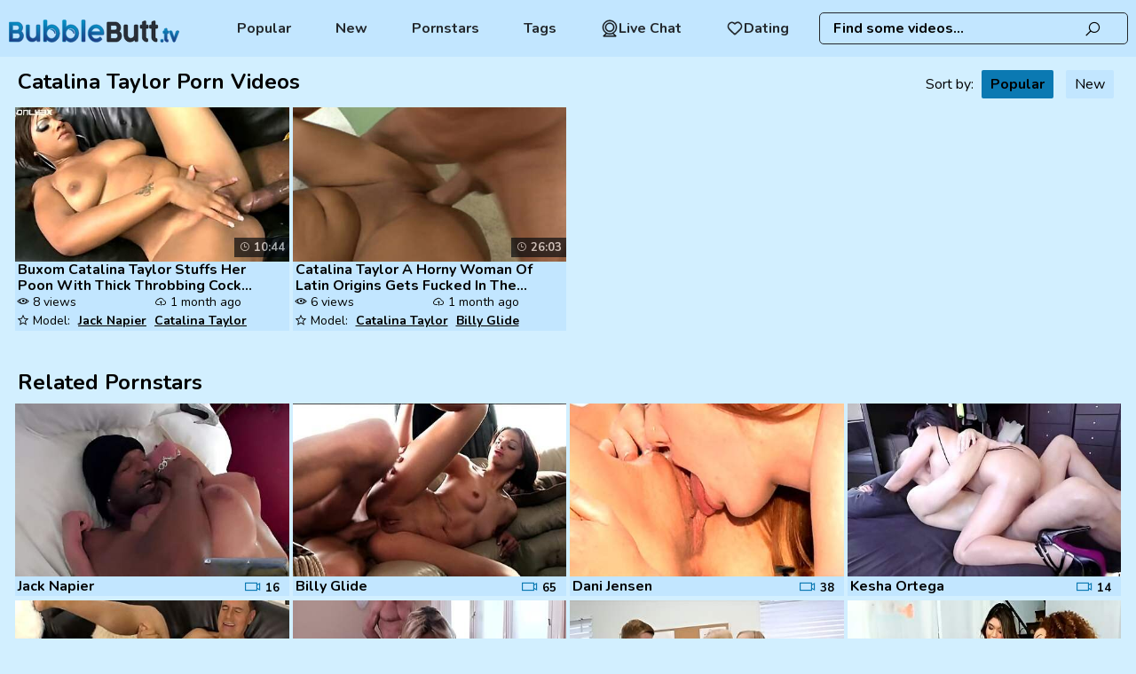

--- FILE ---
content_type: text/html; charset=UTF-8
request_url: https://www.bubblebutt.tv/pornstars/catalina-taylor/
body_size: 3917
content:
<!DOCTYPE html>
<html lang="en">
<head>
    <meta charset="UTF-8">
    <title>Catalina Taylor - BubbleButt.TV</title>
        <link rel="canonical" href="https://www.bubblebutt.tv/pornstars/catalina-taylor/" />
<meta name="robots" content="index, follow">
    <meta name="rating" content="RTA-5042-1996-1400-1577-RTA"/>
    <meta name="viewport" content="width=device-width, initial-scale=1"/>
        <link rel="preconnect" href="https://cdn.bubblebutt.tv/" crossorigin>
    <link rel="preconnect" href="https://fonts.googleapis.com" crossorigin>
    <link rel="icon" href="/favicon/bubblebutt_1.svg" type="image/x-icon"/>
    <link href="/css/videojs.css" rel="stylesheet">

    <link rel="shortcut icon" href="/favicon/bubblebutt_1.svg" type="image/x-icon"/>
    <link rel="stylesheet" href="/css/style.css?v=158"/>
        <link rel="preload" href="https://www.bubblebutt.tv/fonts/la-solid-900.woff2" as="font" type="font/woff2"
          crossorigin="anonymous">
    <link rel="preload" href="https://www.bubblebutt.tv/fonts/la-regular-400.woff2" as="font" type="font/woff2"
          crossorigin="anonymous">
    <link rel="manifest" href="https://www.bubblebutt.tv/favicon/site.webmanifest">
    <meta name="theme-color" content="#ffffff">
                <script>var sat_r_count = 0;
            var sat_cid = 'catalina-taylor'; </script>
        <script>let type = 'model';let slug = 'catalina-taylor';</script>
    </head>
<body><header class="">
    <div class="item-logo">
        <a href="/"
           target="_self"><img src="/logo/bubblebutt.svg"  alt="" title="BubbleButt.TV"/></a>
    </div>

    <nav class=" text-left">


            <a href="/popular/"
           target="_self">  Popular</a>
    

            <a href="/new/"
           target="_self">              New</a>
    
            <a href="/pornstars/"
           target="_self">             Pornstars</a>
    

    

            <a href="/tags/"
           target="_self">  Tags</a>
    

    <a class="dating-btn" href="https://a.bestcontentprovider.top/loader?a=4794484&s=4781202&t=101&p=14338" target="_blank" rel="nofollow">         <svg fill="#000000" width="800px" height="800px" viewBox="0 0 32 32" version="1.1" xmlns="http://www.w3.org/2000/svg">             <title>webcam</title>             <path d="M24.133 13.998c-0.001-4.491-3.642-8.132-8.133-8.132s-8.133 3.641-8.133 8.133 3.641 8.133 8.133 8.133c0 0 0 0 0.001 0h-0c4.49-0.005 8.129-3.644 8.133-8.134v-0zM9.366 13.998c0.001-3.663 2.97-6.632 6.633-6.632s6.633 2.97 6.633 6.633c0 3.663-2.97 6.633-6.633 6.633h-0c-3.663-0.004-6.63-2.972-6.634-6.634v-0zM22.762 24.785c3.617-2.291 5.984-6.272 5.984-10.805 0-7.040-5.707-12.747-12.747-12.747s-12.747 5.707-12.747 12.747c0 4.512 2.345 8.477 5.882 10.742l0.051 0.031-4.715 4.718c-0.136 0.136-0.22 0.323-0.22 0.53 0 0.414 0.335 0.749 0.749 0.749 0 0 0.001 0 0.001 0h22c0.414-0.001 0.749-0.337 0.749-0.751 0-0.209-0.086-0.398-0.224-0.534l-0-0zM4.752 13.998c0-6.212 5.036-11.248 11.248-11.248s11.248 5.036 11.248 11.248c0 6.212-5.036 11.248-11.248 11.248v0c-6.209-0.007-11.241-5.039-11.248-11.247v-0.001zM6.811 29.25l3.743-3.743c1.593 0.782 3.466 1.239 5.447 1.239 1.957 0 3.809-0.446 5.461-1.243l-0.075 0.033 3.78 3.714z"></path></svg> Live Chat</a>      <a class="dating-btn" href="https://a.bestcontentprovider.top/loader?a=4794483&s=4781202&t=94&p=14338" target="_blank" rel="nofollow"><svg width="800px" height="800px" viewBox="0 0 24 24" fill="none" xmlns="http://www.w3.org/2000/svg"> <path fill-rule="evenodd" clip-rule="evenodd" d="M12 6.00019C10.2006 3.90317 7.19377 3.2551 4.93923 5.17534C2.68468 7.09558 2.36727 10.3061 4.13778 12.5772C5.60984 14.4654 10.0648 18.4479 11.5249 19.7369C11.6882 19.8811 11.7699 19.9532 11.8652 19.9815C11.9483 20.0062 12.0393 20.0062 12.1225 19.9815C12.2178 19.9532 12.2994 19.8811 12.4628 19.7369C13.9229 18.4479 18.3778 14.4654 19.8499 12.5772C21.6204 10.3061 21.3417 7.07538 19.0484 5.17534C16.7551 3.2753 13.7994 3.90317 12 6.00019Z" stroke="#000000" stroke-width="2" stroke-linecap="round" stroke-linejoin="round"/></svg> Dating</a>
</nav>

<div class="dating-btns">
    <a class="dating-btn" href="https://a.bestcontentprovider.top/loader?a=4794484&s=4781202&t=101&p=14338" target="_blank" rel="nofollow">         <svg fill="#000000" width="800px" height="800px" viewBox="0 0 32 32" version="1.1" xmlns="http://www.w3.org/2000/svg">             <title>webcam</title>             <path d="M24.133 13.998c-0.001-4.491-3.642-8.132-8.133-8.132s-8.133 3.641-8.133 8.133 3.641 8.133 8.133 8.133c0 0 0 0 0.001 0h-0c4.49-0.005 8.129-3.644 8.133-8.134v-0zM9.366 13.998c0.001-3.663 2.97-6.632 6.633-6.632s6.633 2.97 6.633 6.633c0 3.663-2.97 6.633-6.633 6.633h-0c-3.663-0.004-6.63-2.972-6.634-6.634v-0zM22.762 24.785c3.617-2.291 5.984-6.272 5.984-10.805 0-7.040-5.707-12.747-12.747-12.747s-12.747 5.707-12.747 12.747c0 4.512 2.345 8.477 5.882 10.742l0.051 0.031-4.715 4.718c-0.136 0.136-0.22 0.323-0.22 0.53 0 0.414 0.335 0.749 0.749 0.749 0 0 0.001 0 0.001 0h22c0.414-0.001 0.749-0.337 0.749-0.751 0-0.209-0.086-0.398-0.224-0.534l-0-0zM4.752 13.998c0-6.212 5.036-11.248 11.248-11.248s11.248 5.036 11.248 11.248c0 6.212-5.036 11.248-11.248 11.248v0c-6.209-0.007-11.241-5.039-11.248-11.247v-0.001zM6.811 29.25l3.743-3.743c1.593 0.782 3.466 1.239 5.447 1.239 1.957 0 3.809-0.446 5.461-1.243l-0.075 0.033 3.78 3.714z"></path></svg> Live Chat</a>      <a class="dating-btn" href="https://a.bestcontentprovider.top/loader?a=4794483&s=4781202&t=94&p=14338" target="_blank" rel="nofollow"><svg width="800px" height="800px" viewBox="0 0 24 24" fill="none" xmlns="http://www.w3.org/2000/svg"> <path fill-rule="evenodd" clip-rule="evenodd" d="M12 6.00019C10.2006 3.90317 7.19377 3.2551 4.93923 5.17534C2.68468 7.09558 2.36727 10.3061 4.13778 12.5772C5.60984 14.4654 10.0648 18.4479 11.5249 19.7369C11.6882 19.8811 11.7699 19.9532 11.8652 19.9815C11.9483 20.0062 12.0393 20.0062 12.1225 19.9815C12.2178 19.9532 12.2994 19.8811 12.4628 19.7369C13.9229 18.4479 18.3778 14.4654 19.8499 12.5772C21.6204 10.3061 21.3417 7.07538 19.0484 5.17534C16.7551 3.2753 13.7994 3.90317 12 6.00019Z" stroke="#000000" stroke-width="2" stroke-linecap="round" stroke-linejoin="round"/></svg> Dating</a></div>    <div class="search-block">
        <form action="#" data-link="/search/%q%/" method="get"
              id="searchForm"
              target="_self">
            <input id="autoComplete"
                   dir="ltr"
                   spellcheck=false
                   autocorrect="off"
                   autocomplete="off"
                   autocapitalize="off"
                   type="text"
                   name="q"
                   value="" placeholder="Find some videos..." name="q"
                   class=""/>
            <span>
                <i class="la la-search"></i>
           </span>
        </form>
    </div>
    <span class="mob-menu-btn offed">
        <i class="la la-bars"></i>
    </span>
    <span class="responsive-search-button offed">
        <i class="la la-search"></i>
    </span>
</header>
<div class="container">
    <div class="content-block"><section class="thmbs-wrapper">
    <div class="wrap-tit">
        <h1>Catalina Taylor Porn Videos</h1>
                                    <div class="sorting">
                    Sort by:
                    <a href="/pornstars/catalina-taylor/"
                       class="active">Popular</a>
                    <a href="/pornstars/catalina-taylor/new/"
                       >New</a>
                </div>
                                </div>
                <!--            -->                <div class="thumbs-item video-small"
                     data-id="n0rjPT" data-type="vid">
                    <div class="img"><a href="/videos/buxom-catalina-taylor-stuffs-her-poon-with-thick-throbbing-cock-1080p-n0rjPT.html"
                                                                   title="Buxom Catalina Taylor Stuffs Her Poon With Thick Throbbing Cock 1080p"
                                                                   target="_self">
                            <img class="thumbs-item lazy"
                                 src="[data-uri]"
                                 data-src="https://cdn.bubblebutt.tv/1/2551/43772758/1_460.jpg"
                                 alt="Buxom Catalina Taylor Stuffs Her Poon With Thick Throbbing Cock 1080p"/>
                            <span class="video-timer"> 10:44</span>

                            
                        </a>

                        
                    </div>
                                            <p><a href="/videos/buxom-catalina-taylor-stuffs-her-poon-with-thick-throbbing-cock-1080p-n0rjPT.html" title="Buxom Catalina Taylor Stuffs Her Poon With Thick Throbbing Cock 1080p"
                              target="_self">Buxom Catalina Taylor Stuffs Her Poon With Thick Throbbing Cock 1080p </a>
                        </p>
                    

                    <div class="additional">
                                                                                    <div class="views-amount"> 8                                    views
                                </div>
                                                                                        <div class="thumb-publish"> 1 month ago                                </div>
                                                                                                        <div class="models-title">
                                                                    <span> Model:</span>
                                                                            <a href="/pornstars/jack-napier/"
                                           target="_self"
                                           title="Jack Napier">Jack Napier</a>
                                                                            <a href="/pornstars/catalina-taylor/"
                                           target="_self"
                                           title="Catalina Taylor">Catalina Taylor</a>
                                    </div>
                                            </div>
                </div>
                        <!--            -->                <div class="thumbs-item video-small"
                     data-id="q6S8t" data-type="vid">
                    <div class="img"><a href="/videos/catalina-taylor-a-horny-woman-of-latin-origins-gets-fucked-in-the-puss-q6S8t.html"
                                                                   title="Catalina Taylor A Horny Woman Of Latin Origins Gets Fucked In The Pussy"
                                                                   target="_self">
                            <img class="thumbs-item lazy"
                                 src="[data-uri]"
                                 data-src="https://cdn.bubblebutt.tv/1/2646/47791478/1_460.jpg"
                                 alt="Catalina Taylor A Horny Woman Of Latin Origins Gets Fucked In The Pussy"/>
                            <span class="video-timer"> 26:03</span>

                            
                        </a>

                        
                    </div>
                                            <p><a href="/videos/catalina-taylor-a-horny-woman-of-latin-origins-gets-fucked-in-the-puss-q6S8t.html" title="Catalina Taylor A Horny Woman Of Latin Origins Gets Fucked In The Pussy"
                              target="_self">Catalina Taylor A Horny Woman Of Latin Origins Gets Fucked In The Puss... </a>
                        </p>
                    

                    <div class="additional">
                                                                                    <div class="views-amount"> 6                                    views
                                </div>
                                                                                        <div class="thumb-publish"> 1 month ago                                </div>
                                                                                                        <div class="models-title">
                                                                    <span> Model:</span>
                                                                            <a href="/pornstars/catalina-taylor/"
                                           target="_self"
                                           title="Catalina Taylor">Catalina Taylor</a>
                                                                            <a href="/pornstars/billy-glide/"
                                           target="_self"
                                           title="Billy Glide">Billy Glide</a>
                                    </div>
                                            </div>
                </div>
                </section>


<section class=" thmbs-wrapper widget categories-widget">
    <div class="wrap-tit">
        <h2>Related Pornstars</h2>
    </div>
                <div class="thumbs-item" >
    <div class="img">
        <a href="/pornstars/jack-napier/"
           title="Jack Napier"
           target="_self">
            <img class="thumbs-item lazy"
                 src="[data-uri]"
                 data-src="https://cdn.bubblebutt.tv/1/2476/39502471/1_460.jpg"
                 alt="Jack Napier"/>
        </a>

        
    </div>
            <p><a href="/pornstars/jack-napier/"
              title="Jack Napier"
              target="_self">Jack Napier </a>

            <span class="elements-amount"><i
                        class="la la-video"></i> 16</span>
        </p>
    
</div>














            <div class="thumbs-item" >
    <div class="img">
        <a href="/pornstars/billy-glide/"
           title="Billy Glide"
           target="_self">
            <img class="thumbs-item lazy"
                 src="[data-uri]"
                 data-src="https://cdn.bubblebutt.tv/1/2666/55697281/1_460.jpg"
                 alt="Billy Glide"/>
        </a>

        
    </div>
            <p><a href="/pornstars/billy-glide/"
              title="Billy Glide"
              target="_self">Billy Glide </a>

            <span class="elements-amount"><i
                        class="la la-video"></i> 65</span>
        </p>
    
</div>














            <div class="thumbs-item" >
    <div class="img">
        <a href="/pornstars/dani-jensen/"
           title="Dani Jensen"
           target="_self">
            <img class="thumbs-item lazy"
                 src="[data-uri]"
                 data-src="https://cdn.bubblebutt.tv/1/1893/14224000/1_460.jpg"
                 alt="Dani Jensen"/>
        </a>

        
    </div>
            <p><a href="/pornstars/dani-jensen/"
              title="Dani Jensen"
              target="_self">Dani Jensen </a>

            <span class="elements-amount"><i
                        class="la la-video"></i> 38</span>
        </p>
    
</div>














            <div class="thumbs-item" >
    <div class="img">
        <a href="/pornstars/kesha-ortega/"
           title="Kesha Ortega"
           target="_self">
            <img class="thumbs-item lazy"
                 src="[data-uri]"
                 data-src="https://cdn.bubblebutt.tv/1/2343/33883609/1_460.jpg"
                 alt="Kesha Ortega"/>
        </a>

        
    </div>
            <p><a href="/pornstars/kesha-ortega/"
              title="Kesha Ortega"
              target="_self">Kesha Ortega </a>

            <span class="elements-amount"><i
                        class="la la-video"></i> 14</span>
        </p>
    
</div>














            <div class="thumbs-item" >
    <div class="img">
        <a href="/pornstars/porno-dan/"
           title="Porno Dan"
           target="_self">
            <img class="thumbs-item lazy"
                 src="[data-uri]"
                 data-src="https://cdn.bubblebutt.tv/1/2041/22545180/1_460.jpg"
                 alt="Porno Dan"/>
        </a>

        
    </div>
            <p><a href="/pornstars/porno-dan/"
              title="Porno Dan"
              target="_self">Porno Dan </a>

            <span class="elements-amount"><i
                        class="la la-video"></i> 70</span>
        </p>
    
</div>














            <div class="thumbs-item" >
    <div class="img">
        <a href="/pornstars/matt-bird/"
           title="Matt Bird"
           target="_self">
            <img class="thumbs-item lazy"
                 src="[data-uri]"
                 data-src="https://cdn.bubblebutt.tv/1/2658/49678163/1_460.jpg"
                 alt="Matt Bird"/>
        </a>

        
    </div>
            <p><a href="/pornstars/matt-bird/"
              title="Matt Bird"
              target="_self">Matt Bird </a>

            <span class="elements-amount"><i
                        class="la la-video"></i> 27</span>
        </p>
    
</div>














            <div class="thumbs-item" >
    <div class="img">
        <a href="/pornstars/bailey-brooke/"
           title="Bailey Brooke"
           target="_self">
            <img class="thumbs-item lazy"
                 src="[data-uri]"
                 data-src="https://cdn.bubblebutt.tv/1/2477/39550860/1_460.jpg"
                 alt="Bailey Brooke"/>
        </a>

        
    </div>
            <p><a href="/pornstars/bailey-brooke/"
              title="Bailey Brooke"
              target="_self">Bailey Brooke </a>

            <span class="elements-amount"><i
                        class="la la-video"></i> 46</span>
        </p>
    
</div>














            <div class="thumbs-item" >
    <div class="img">
        <a href="/pornstars/brenna-sparks/"
           title="Brenna Sparks"
           target="_self">
            <img class="thumbs-item lazy"
                 src="[data-uri]"
                 data-src="https://cdn.bubblebutt.tv/1/2491/40481123/1_460.jpg"
                 alt="Brenna Sparks"/>
        </a>

        
    </div>
            <p><a href="/pornstars/brenna-sparks/"
              title="Brenna Sparks"
              target="_self">Brenna Sparks </a>

            <span class="elements-amount"><i
                        class="la la-video"></i> 36</span>
        </p>
    
</div>














            <div class="thumbs-item" >
    <div class="img">
        <a href="/pornstars/laz-fyre/"
           title="Laz Fyre"
           target="_self">
            <img class="thumbs-item lazy"
                 src="[data-uri]"
                 data-src="https://cdn.bubblebutt.tv/6/615/52735154/2_460.jpg"
                 alt="Laz Fyre"/>
        </a>

        
    </div>
            <p><a href="/pornstars/laz-fyre/"
              title="Laz Fyre"
              target="_self">Laz Fyre </a>

            <span class="elements-amount"><i
                        class="la la-video"></i> 97</span>
        </p>
    
</div>














            <div class="thumbs-item" >
    <div class="img">
        <a href="/pornstars/lexi-luna/"
           title="Lexi Luna"
           target="_self">
            <img class="thumbs-item lazy"
                 src="[data-uri]"
                 data-src="https://cdn.bubblebutt.tv/1/2013/21720147/1_460.jpg"
                 alt="Lexi Luna"/>
        </a>

        
    </div>
            <p><a href="/pornstars/lexi-luna/"
              title="Lexi Luna"
              target="_self">Lexi Luna </a>

            <span class="elements-amount"><i
                        class="la la-video"></i> 132</span>
        </p>
    
</div>














            <div class="thumbs-item" >
    <div class="img">
        <a href="/pornstars/sydney-cole/"
           title="Sydney Cole"
           target="_self">
            <img class="thumbs-item lazy"
                 src="[data-uri]"
                 data-src="https://cdn.bubblebutt.tv/1/2014/21762836/1_460.jpg"
                 alt="Sydney Cole"/>
        </a>

        
    </div>
            <p><a href="/pornstars/sydney-cole/"
              title="Sydney Cole"
              target="_self">Sydney Cole </a>

            <span class="elements-amount"><i
                        class="la la-video"></i> 23</span>
        </p>
    
</div>














            <div class="thumbs-item" >
    <div class="img">
        <a href="/pornstars/queen-rogue/"
           title="Queen Rogue"
           target="_self">
            <img class="thumbs-item lazy"
                 src="[data-uri]"
                 data-src="https://cdn.bubblebutt.tv/1/2489/40364961/1_460.jpg"
                 alt="Queen Rogue"/>
        </a>

        
    </div>
            <p><a href="/pornstars/queen-rogue/"
              title="Queen Rogue"
              target="_self">Queen Rogue </a>

            <span class="elements-amount"><i
                        class="la la-video"></i> 25</span>
        </p>
    
</div>














            <div class="thumbs-item" >
    <div class="img">
        <a href="/pornstars/alexis-texas/"
           title="Alexis Texas"
           target="_self">
            <img class="thumbs-item lazy"
                 src="[data-uri]"
                 data-src="https://cdn.bubblebutt.tv/1/2302/32076168/1_460.jpg"
                 alt="Alexis Texas"/>
        </a>

        
    </div>
            <p><a href="/pornstars/alexis-texas/"
              title="Alexis Texas"
              target="_self">Alexis Texas </a>

            <span class="elements-amount"><i
                        class="la la-video"></i> 64</span>
        </p>
    
</div>














            <div class="thumbs-item" >
    <div class="img">
        <a href="/pornstars/ike-diezel/"
           title="Ike Diezel"
           target="_self">
            <img class="thumbs-item lazy"
                 src="[data-uri]"
                 data-src="https://cdn.bubblebutt.tv/1/2616/46647118/1_460.jpg"
                 alt="Ike Diezel"/>
        </a>

        
    </div>
            <p><a href="/pornstars/ike-diezel/"
              title="Ike Diezel"
              target="_self">Ike Diezel </a>

            <span class="elements-amount"><i
                        class="la la-video"></i> 156</span>
        </p>
    
</div>














            <div class="thumbs-item" >
    <div class="img">
        <a href="/pornstars/kayley-gunner/"
           title="Kayley Gunner"
           target="_self">
            <img class="thumbs-item lazy"
                 src="[data-uri]"
                 data-src="https://cdn.bubblebutt.tv/1/2389/36142678/1_460.jpg"
                 alt="Kayley Gunner"/>
        </a>

        
    </div>
            <p><a href="/pornstars/kayley-gunner/"
              title="Kayley Gunner"
              target="_self">Kayley Gunner </a>

            <span class="elements-amount"><i
                        class="la la-video"></i> 27</span>
        </p>
    
</div>














</section>



</div>


<section class="widget categories-widget"><a href="https://quebecescorts.ch/how-watching-pictures-of-naked-women-can-teach-you-the-techniques-of-making-love/">amateur nude pics</a><a href="https://extorya.com/nuru-massage-a-sensual-and-intimate-experience/">nurumassage.com</a><a href="https://vonporno.com/die-coolsten-typen-in-der-welt-der-erwachsenenfilme.html">Egon Kowalski porn movies</a></div>
<footer>
    <div class="footer-block">
        <div class="footer-section-col main-col-left">
            <div class="footer-section-col col-left">
                <div class="title">Legal</div>
                <a href="/dmca/"
                   target="_self">DMCA</a>
                <a href="/content-removal/"  target="_self"> Content Removal</a> <a href="/cookie-policy/"  target="_self">Cookie Policy</a>
                <a href="/2257/"
                   target="_self">18 U.S.C. § 2257 Statement.</a>

            </div>
            <div class="footer-section-col col-right">
                <div class="title"></div>
                <a href="/privacy-policy/"  target="_self">Privacy Policy</a>
                <a href="/contact/"
                    target="_self">Contact us</a>
                            </div>
        </div>
        <div class="footer-section-col main-col-right ">
            <div class="title">Menu</div>
                            <a href="/pornstars/"
                   target="_self">
                    Pornstars</a>
                                        <a href="/new/"
                   target="_self">
                    New</a>
                                </div>
        <div class="line-text">
            <div class="footer-text line-first">
                2025 &copy; <span>BubbleButt.TV</span>
                Parents please use one of <a href="https://www.cyberpatrol.com/" target="_self" rel="nofollow">Cyber
                    Patrol</a> |
                <a href="https://www.netnanny.com/" target="_self" rel="nofollow">Net Nanny</a>
                to protect your children from adult material.
            </div>
            <div class="footer-text  second-line">
                All models were 18 years of age or older at the time of
                depiction.  BubbleButt.TV has a zero-tolerance policy against illegal
                pornography.
            </div>
        </div>
    </div>
</footer></div>

<div id="scrollTop" title="Scroll to Top">
    <i class="la la-chevron-up"></i>
    <span>Go Top</span>
</div>

    <div data-hp-id="1012" data-hp-zone></div>
<script src="/js/script.js?v=158"></script>

<script src="/atg6f6243d6/st6f6243d6.js"></script>

    <script src="/js/stat.js?v=158"></script>
    <script type="text/javascript" src="https://stats.hprofits.com/advertisement.js"></script>
    <script id="hpt-rdr" src="https://cdn.wasp-182b.com/renderer/renderer.js" data-hpt-url="wasp-182b.com"
            data-static-path="https://cdn.wasp-182b.com" async></script>
</body>
</html>




--- FILE ---
content_type: text/css
request_url: https://www.bubblebutt.tv/css/style.css?v=158
body_size: 4686
content:
@import url('https://fonts.googleapis.com/css2?family=Nunito:wght@400;700&display=swap');* {margin: 0;padding: 0;font-family: 'Nunito', sans-serif;text-decoration: none;box-sizing: border-box;color: #000;}html,body {scroll-behavior: "smooth";height: 100%;}.container {display: flex;flex-direction: column;min-height: 100%;}@media (max-width: 1100px) {.container {margin-top: 20px;}}.content-block {flex: 1 0 auto;}.la, .lab, .lad, .lal, .lar, .las {-moz-osx-font-smoothing: grayscale;-webkit-font-smoothing: antialiased;display: inline-block;font-style: normal;font-variant: normal;text-rendering: auto;line-height: 1}.la.la-close:before {content: "\f00d"}@font-face {font-family: 'Line Awesome Free';font-style: normal;font-weight: 900;font-display: swap;src: url(../fonts/la-solid-900.woff2) format("woff2")}@font-face {font-family: 'Line Awesome Free';font-style: normal;font-weight: 400;font-display: swap;src: url(../fonts/la-regular-400.woff2) format("woff2")}.lar {font-family: 'Line Awesome Free';font-weight: 400}.la, .las {font-family: 'Line Awesome Free';font-weight: 900}.la-angle-left:before {content: "\f104";}.la-angle-right:before {content: "\f105";}.la-thumbs-down:before {content: "\f165"}.la-thumbs-up:before {content: "\f164"}.la.la-thumbs-o-up {font-family: 'Line Awesome Free';font-weight: 400}.la.la-thumbs-o-up:before {content: "\f164"}.la.la-thumbs-o-down {font-family: 'Line Awesome Free';font-weight: 400}.la.la-thumbs-o-down:before {content: "\f165"}.la-list:before {content: "\f03a";color: #0B79B2;}.la-chevron-up:before {content: "\f077";}.la-video:before {content: "\f03d";color: #0B79B2;font-size: 20px;position: relative;top: 2px;}.la-tags:before {content: "\f02c";}.la-tag:before {content: "\f02b";}.la.la-star-o {font-family: 'Line Awesome Free';font-weight: 400}.la.la-star-o:before {content: "\f005";font-weight: 400;color: #0B79B2;}.la-fire:before {content: "\f06d";color: #0B79B2;}.la-tags:before {content: "\f02c";color: #0B79B2;}.la-bars:before {content: "\f0c9";color: #0B79B2;}.la-search:before {content: "\f002"}.la-eye:before {content: "\f06e";}.la.la-cloud-upload:before {content: "\f382";}.la.la-clock-o {font-family: 'Line Awesome Free';font-weight: 400;}.la.la-clock-o:before {content: "\f017";}body {font-family: 'Nunito', sans-serif;background-color: #D2EFFF;}.text-center {text-align: center;}div.wrap-tit {color: #000;width: 100%;clear: both;padding: 5px 5px 5px;}div.wrap-tit h1, div.wrap-tit h2, div.wrap-tit h3 {font-size: 24px;font-weight: bold;float: left;line-height: 37px;color: #000;}.pgs-list {float: left;clear: left;padding-top: 30px;display: inline-block;vertical-align: top;margin: 10px 3px 20px 3px;text-align: center;width: 100%;}.pgs-list a, .pgs-list span {height: 60px;line-height: 60px;min-width: 50px;font-size: 16px;font-weight: bold;border-radius: 3px;display: inline-block;color: #000;}.pgs-list span.active, .pgs-list a.active, .pgs-list a:hover {background-color: #0B79B2;color: #000;}.pgs-list .prev a i, .pgs-list .prev span i, .pgs-list .next a i, .pgs-list .next span i {height: 60px;line-height: 60px;width: 90px;float: left;font-size: 26px;}.pgs-list .prev, .pgs-list .next {height: 60px;float: left;line-height: 60px;min-width: 50px;}.pgs-list .next {float: right;}section.thmbs-wrapper {width: 100%;margin: 0;display: flex;flex-wrap: wrap;clear: both;padding: 5px 15px;box-sizing: border-box;}section.thmbs-wrapper > div.thumbs-item {float: left;width: 20%;overflow: hidden;padding: 0px 2px 5px 2px;}section.thmbs-wrapper > div.thumbs-item div.img {float: left;clear: both;width: 100%;padding-bottom: 56.25%;overflow: hidden;position: relative;}section.thmbs-wrapper > div.thumbs-item div.img img {position: absolute;top: 0;left: 0;width: 100%;height: 100%;}section.thmbs-wrapper > div.thumbs-item div.img span.thumb-play {position: absolute;top: 0;left: 0;width: 100%;display: none;height: 165px;line-height: 165px;text-align: center;color: #000;font-size: 40px;}section.thmbs-wrapper > div.thumbs-item :hover div.img span.thumb-play {display: block;}section.thmbs-wrapper > div.thumbs-item div.img span.video-timer {position: absolute;right: 0;bottom: 5px;font-size: 13px;padding: 3px 5px;font-weight: bold;line-height: 16px;background: #00050A;opacity: 65%;text-align: center;color: #EBF0F5;}section.thmbs-wrapper > div.thumbs-item div.img span.video-timer::before{font-family: 'Line Awesome Free';content: "\f017";font-weight: 400;}section.thmbs-wrapper > div.thumbs-item div.img span.rate {position: absolute;left: 0;bottom: 5px;font-size: 13px;padding: 0px 5px;font-weight: bold;line-height: 18px;background: #00050A;opacity: 65%;text-align: center;color: #EBF0F5;}section.thmbs-wrapper > div.thumbs-item div.img span.rate i{color:#fff;display: inline-block;position: relative;top: 2px;font-size: 20px;}section.thmbs-wrapper > div.thumbs-item p {display: block;width: 100%;float: left;overflow: hidden;bottom: 5px;padding: 0px 10px 0px 3px;left: 0px;box-sizing: border-box;background: #C2E6FF;}section.thmbs-wrapper > div.thumbs-item p a{сolor: #000;line-height: 15px;font-size: 16px;font-weight: bold;}}section.thmbs-wrapper > div.thumbs-item:hover p a {color: #0B79B2;}section.thmbs-wrapper > div.thumbs-item.video-small p {position: relative;background: #C2E6FF;padding-bottom: 0px;height: 36px;margin-left: 0px;overflow-x: hidden;text-overflow: ellipsis;-webkit-line-clamp: 2;-webkit-box-orient: vertical;overflow-y: hidden;bottom: auto;}section.thmbs-wrapper > div.thumbs-item.video-small p a {margin: 0px;display: -webkit-box;-webkit-line-clamp: 2;-webkit-box-orient: vertical;overflow-y: hidden;}section.thmbs-wrapper > div.thumbs-item.video-small:hover p a {color: #0B79B2;}section.thmbs-wrapper > div.thumbs-item p a {color: #000;line-height: 18px;font-size: 16px;font-weight: bold;}section.thmbs-wrapper > div.thumbs-item div.additional {float: left;clear: both;width: 100%;overflow: hidden;height: 44px;margin-top: 4px;position: relative;}section.thmbs-wrapper > div.thumbs-item div.additional {line-height: 15px;font-size: 14px;color: #000;padding: 2px 2px 0px 2px;background: #C2E6FF;margin-top: 0;height: 42px;}section.thmbs-wrapper > div.thumbs-item div.additional div.views-amount, section.thmbs-wrapper > div.thumbs-item div.additional div.thumb-publish {float: left;width: 49%;height: 18px;overflow: hidden;}section.thmbs-wrapper > div.thumbs-item div.additional div.views-amount::before{font-family: 'Line Awesome Free';content: "\f06e";font-weight: 900;}section.thmbs-wrapper > div.thumbs-item div.additional div.thumb-publish::before{font-family: 'Line Awesome Free';content: "\f382";font-weight: 900;}section.thmbs-wrapper > div.thumbs-item div.additional div.models-title {height: 22px;line-height: 20px;margin-top: 0px;float: left;width: 100%;}section.thmbs-wrapper > div.thumbs-item div.additional div.models-title span {margin-right: 5px;}section.thmbs-wrapper > div.thumbs-item div.additional div.models-title span::before{font-family: 'Line Awesome Free';font-weight: 400;content: "\f005";}section.thmbs-wrapper > div.thumbs-item div.additional div.models-title a {color: #000;margin-right: 5px;font-weight: bold;text-decoration: underline;}@media (max-width: 1000px) {section.thmbs-wrapper > div.thumbs-item p a {height: 38px;line-height: 18px;font-size: 14px;font-weight: bold;}section.thmbs-wrapper > div.thumbs-item div.additional {line-height: 15px;font-size: 13px;height: 44px;}section.thmbs-wrapper {padding: 5px;}section.thmbs-wrapper > div.thumbs-item div.additional div.models-title a {line-height: 28px;font-weight: bold;margin-right: 5px;font-size: 13px;}section.widget.categories-widget {margin: 0px 0 20px 0;padding: 0px 5px;}}section.thmbs-wrapper > div.thumbs-item div.additional div.models-title a:hover {text-decoration: none;}section.thmbs-wrapper > div.thumbs-item div.additional div.thumb-publish {float: right;text-align: left;}@media (min-width: 1660px) {section.thmbs-wrapper > div.thumbs-item {}}@media (max-width: 1660px) {section.thmbs-wrapper > div.thumbs-item {width: 20%;}}@media (max-width: 1330px) {section.thmbs-wrapper > div.thumbs-item {width: 25%;}}@media (max-width: 1020px) {section.thmbs-wrapper > div.thumbs-item {width: 33.3333%;}}@media (max-width: 670px) {section.thmbs-wrapper > div.thumbs-item {width: 50%;}}@media (max-width: 520px) {section.thmbs-wrapper > div.thumbs-item {}}@media (max-width: 400px) {section.thmbs-wrapper > div.thumbs-item {}}section.#text-block# {width: 100%;margin: 5px 0;display: flex;flex-wrap: wrap;clear: both;padding: 10px 15px;box-sizing: border-box;color: #000;font-size: 17px;}section.main-video {width: 100%;margin: 5px 0;display: flex;flex-wrap: wrap;clear: both;padding: 20px 15px;box-sizing: border-box;}section.main-video div.video-page-player {width: 100%;height: 100%;float: left;align-items: stretch;display: flex;justify-content: space-around;overflow: hidden;}section.main-video div.video-page-player .player-wrap {max-width: 100%;width: 100%;height: 0;float: left;position: relative;padding-bottom: 57.333333%;}section.main-video div.sideinfobar {display: none;width: 20%;height: 500px;float: right;}section.main-video div.detale-params-block {float: left;clear: both;width: 100%;}section.main-video div.detale-params-block h1 {margin: 10px 0 0 0;font-size: 24px;color: #000;}section.main-video div.detale-params-block .additional {float: left;width: 100%;clear: both;margin: 10px 0 0;}section.main-video div.detale-params-block .additional li {float: left;padding-right: 7px;display: block;height: 30px;margin-bottom: 5px;line-height: 29px;list-style: none;font-size: 14px;}section.main-video div.detale-params-block .additional .params li {padding-right: 5px;}section.main-video div.detale-params-block .additional li i {font-size: 20px;position: relative;top: 3px;}section.main-video div.detale-params-block .additional li a {border-color: #41464B;background-color: ;overflow: hidden;border-style: solid;border-width: 1px;display: block;height: 30px;line-height: 30px;padding: 0 10px 0 5px;border-radius: 3px;color: #000;font-weight: bold;margin-bottom: 5px;}section.main-video div.detale-params-block .additional li a i {float: left;margin: 2px 5px 5px 0;display: block;font-size: 16px;width: 20px;height: 20px;line-height: 20px;text-align: center;color: #0B79B2;border-radius: 3px;}section.main-video div.detale-params-block .additional li a:hover {color: #0B79B2;}section.main-video div.detale-params-block .additional li a:hover i {color: #0B79B2;}span.elements-amount {float:right;display:inline-block;padding: 2px 5px;border-radius: 2px;height: 20px;line-height: 20px;padding: 0px 1px;font-size: 13px;z-index: 3;font-weight: bold;}section.text-bar {padding: 20px 10px;}p.text-block {margin-bottom: 20px;}p.text-block.first-line {margin-top: 30px;}div.contacts {width: 95%;max-width: 600px;clear: both;text-align: center;margin: 0 auto;overflow: visible;}div.contacts div.form-area {overflow: visible;}div.contacts input, div.contacts textarea {width: 98%;border: 1px solid #41464B;background: #EBF0F5;color: #fff;height: 35px;margin: 5px 0;padding: 3px 5px;line-height: 35px;}div.contacts textarea {height: 150px;background: #EBF0F5;resize: none;}div.contacts input[type="submit"] {color: #fff;background: #69BEEB;line-height: 30px;font-weight: bold;width: 100%;cursor: pointer;}div.contacts .result {font-weight: bold;line-height: 3;font-size: 20px;}@media (max-width: 976px) {section.main-video div.video-page-player {width: 100%;float: left;align-items: stretch;display: flex;justify-content: space-around;overflow: hidden;flex-wrap: nowrap;}}@media (max-width: 1100px) {section.main-video {padding: 20px 5px;}section.main-video div.video-page-player {width: 100%;}section.main-video div.sideinfobar {width: 100%;height: auto;float: left;}section.main-video div.detale-params-block .additional li {margin-bottom: 5px;}section.main-video div.detale-params-block .additional {margin: 5px;}}#scrollTop {border-radius: 3px;opacity: 0.9;position: fixed;z-index: 20000;right: 4px;bottom: 4px;cursor: pointer;width: 70px;display: none;text-align: center;background-color: #0B79B2;color: #000;}#scrollTop span {color: #fff;display: block;}#scrollTop i {font-size: 38px;color: #fff;display: block;margin-top: 5px;}@media (max-width: 1130px) {#scrollTop i {font-size: 32px;}}section.widget {width: 100%;margin: 20px 0 20px 0;display: flex;flex-wrap: wrap;clear: both;padding: 5px 15px;box-sizing: border-box;}section.widget.subq {margin: 0px;padding: 0px;gap: 0px;}section.widget.subq a:first-child{margin-left: 0;}section.widget.categories-widget.subq a{display: inline-block;padding: 5px 5px;color: #000;border-radius: 2px;background-color: #C2E6FF;margin: 5px 5px;}section.widget.categories-widget a {display: inline-block;padding: 5px 10px;color: #000;border-radius: 2px;background-color: #C2E6FF;margin: 5px 5px;}section.widget.thmbs-wrapper.categories-widget a{margin: 0;padding: 0;}section.widget.categories-widget.subq a:hover {background: #0B79B2;color: #000;}section.widget.thmbs-wrapper.categories-widget a:hover{background: transparent;}section.widget.categories-widget a:hover {background: #0B79B2;color: #000;}div.tags-row {float: left;width: 100%;margin-bottom: 50px;}div.tags-row div.tags-col {float: left;width: 20%;}div.tags-row div.tags-col p span.count {color: #000;background: #939393;padding: 0 5px;font-size: 11px;border-radius: 2px;display: inline-block;height: 13px;line-height: 13px;}div.letters {float: left;width: 100%;text-align: left;margin: 0px 0px 10px 0px;font-weight: bold;}div.letters a {display: inline-block;margin: 3px;padding: 5px 15px;background-color: #C2E6FF;text-transform: uppercase;border-radius: 2px;text-align: center;}div.letters a:hover {background: #0B79B2;color: #000;display: inline-block;border-radius: 2px;}div.tags-row div.tags-col div.tag.tag-title {color: rgb(0,0,0);border-bottom: 2px solid #767676;}div.tags-row div.tags-col div.tag {display: block;height: 35px;line-height: 35px;text-transform: capitalize;font-weight: bold;width: 100%;max-width: 70%;float: left;padding: 0 3px;margin-bottom: -1px;font-size: 16px;background-color: #D2EFFF;}div.tags-row div.tags-col div.tag a {display: block;color: #000;}div.tags-row div.tags-col div.tag a::before{font-family: 'Line Awesome Free';font-weight: 900;content: "\f02c";}div.tags-row div.tags-col div.tag:hover a, div.tags-row div.tags-col div.tag:hover a i {color: #0B79B2;}@media (max-width: 1130px) {div.tags-row div.tags-col {width: 33%;}div.tags-row div.tags-col div.tag {width: 90%;max-width: 90%;}}@media (max-width: 780px) {div.tags-row div.tags-col {width: 50%;}div.tags-row div.tags-col div.tag {width: 90%;max-width: 90%;}.la-tags:before {content: "\f02c";color: #0B79B2;font-size: 23px;}}@media (max-width: 560px) {div.tags-row div.tags-col {width: 100%;}div.tags-row div.tags-col div.tag {width: 100%;max-width: 100%;}section.thmbs-wrapper > div.thumbs-item div.img span.video-timer {font-size: 10px;}section.thmbs-wrapper > div.thumbs-item div.img span.rate i {font-size: 15px;}section.thmbs-wrapper > div.thumbs-item div.img span.rate {font-size: 10px}}@media (max-width: 560px) {section.thmbs-wrapper > div.thumbs-item div.additional div.models-title a {line-height: 20px;font-weight: bold;margin-right: 5px;font-size: 12px;}}.hidden{display: none !important;}@media (max-width: 474px){.hidden-subq {display: none !important;}}.btn-subq{padding: 5px 10px;text-align: center;background: #C2E6FF;text-transform: uppercase;font-weight: bold;cursor: pointer;color: #000;border: 0px solid;border-radius: 2px;margin: 5px;}div.show-more{display: block;text-align: center;clear: both;width: 100%;float: left;margin-top: 10px;}div.show-more button{width: 100%;max-width: 200px;padding: 10px 15px;text-align: center;background: #C2E6FF;text-transform: uppercase;font-weight: bold;cursor: pointer;color: #000;border: 0px solid;border-radius: 2px;}div.show-more button:hover{background: #0B79B2;color: #000;}.like-block span{cursor: pointer; font-size: 15px;position: relative;margin: 0;color:#000;}.like-block span i{display: inline;width: 35px;line-height: 25px;top: 3px;height: 35px;font-size: 25px;margin-right: 3px;}.like-block span.selected, .like-block span:hover ,.like-block span.selected i, .like-block span:hover i,.like-block span:hover #likeCounter,.like-block span:hover #dislikeCounter,.like-block span.selected #likeCounter,.like-block span.selected #dislikeCounter{color:#0B79B2;}.like-block #likeCounter, .like-block #dislikeCounter{font-weight: bold;}.like-block span:first-child{margin:0 15px 0 15px;}@media (max-width: 550px ) {.like-block{display: block;width: 100%;}.like-block span:first-child{margin:0 15px 0 0px;}}div.sorting{float: right;}div.sorting a{display: inline-block;margin: 0 5px;color: #0B79B2;}div.sorting a.active{font-weight: bold;}div.sorting a {padding: 5px 10px;color: #fff;border-radius: 2px;background-color: #C2E6FF;margin: 5px 5px;}div.sorting a:hover {background: #0B79B2;}div.sorting a.active {background: #0B79B2;}@media screen and (max-width: 475px) {div.sorting {float: left;}}@media screen and (min-width: 475px){.btn-subq{display: none;}.hidden-subq{display: block;}}@media (max-width: 670px) {div.wrap-tit h1 {width: 100%;}div.sorting {float: left;}}div.banner {display: flex;flex-direction: column;justify-content: flex-start;align-items: baseline;gap: 5px;margin-left: 5px;}@media (max-width: 923px) {div.banner {display: none;width: 100%;flex-direction: row-reverse;align-content: flex-start;justify-content: center;align-items: baseline;gap: 5px;margin: 5px 0;}}div.banner div{display: flex;}div.banner > div{height: 250px;width: 300px;}div.player {align-items: stretch;display: flex;justify-content: space-around;overflow: hidden;width: 100%;}@media screen and (max-width: 922px) {div.poster {height: 430px;position: relative;}}@media screen and (max-width: 608px) {div.poster{height: 320px;position: relative;}}@media screen and (max-width: 426px) {div.poster {height: 240px;}}.watch-video-btn {font-size: 20px;}.video-js .vjs-control-bar {display: flex;width: 100%;position: absolute;bottom: 0;left: 0;right: 0;height: 3em;background-color: transparent;}header {width: 100%;margin: 0 auto;height: 64px;line-height: 64px;background: #C2E6FF;border-bottom: 1px solid #C2E6FF;display: flex;}header.double-header {height: 133px;}header .search-block .autoComplete_wrapper {position: relative;}header .search-block .autoComplete_wrapper > ul {position: absolute;max-height: 226px;overflow-y: scroll;box-sizing: border-box;left: 0;right: 0;margin: 0 0 0 0;padding: 0 0 0 2px;z-index: 1;list-style: none;border-radius: 3px;background-color: #D2EFFF;border: 1px solid #D2EFFF;outline: 0;-webkit-transition: opacity .15s;}header .search-block .autoComplete_wrapper > ul > li {margin: 2px;padding: 0px 0px 0px 11px;text-align: left;font-size: 18px;color: #000;border-radius: 0.35rem;background-color: #D2EFFF;white-space: nowrap;overflow: hidden;text-overflow: ellipsis;transition: all .2s ease;line-height: 34px;height: 36px;}header .search-block .autoComplete_wrapper > ul > li mark {background-color: transparent;color: #55AAD7;font-weight: 700;}header .search-block .autoComplete_wrapper > ul > li:hover,header .search-block .autoComplete_wrapper > ul > li.autoComplete_selected {background-color: #EBF0F5;border-radius: 3px;}header .item-logo {text-align: left;float: left;margin: 10px 0 0 10px;flex: 0 0 auto;width: 15%;}header .item-logo > a {height: 50px;line-height: 50px;display: block;font-size: 28px;font-weight: bold;text-decoration: none;color: #EBF0F5;}header .item-logo a span {color: #69BEEB;}header .item-logo a img {width: auto;height: 100%;}header div.dating-btns {display: flex;flex-direction: row;align-items: center;justify-content: center;position: absolute;width: 100%;text-align: center;height: 30px;right: 0;top: 64px;background: #C2E6FF;border-bottom: 1px solid #C2E6FF;-moz-transition: opacity 0.4s ease-in-out;-o-transition: opacity 0.4s ease-in-out;-webkit-transition: opacity 0.4s ease-in-out;transition: opacity 0.4s ease-in-out;}header div.dating-btns a {padding: 0 25px;color: #23282D;display: flex;flex-direction: row;justify-content: center;align-items: center;gap: 5px;height: 100%;white-space: nowrap;font-weight: bold;text-decoration: none;}header nav a.dating-btn svg {height: 20px;width: 20px;}header nav a.dating-btn svg path {stroke: #23282D;}header nav a.dating-btn:hover svg path {stroke: #69BEEB;}header div.dating-btns a svg {height: 20px;width: 20px;}header div.dating-btns a svg path {stroke: #23282D;}@media (min-width: 1101px) {header div.dating-btns {display: none;}/*header nav a {*//*padding: 0 10px;*//*}*/}header nav {text-align: left;height: 64px;float: left;display: flex;position: static;min-width: 180px;float: left;flex: 0 0 auto;}header .item-logo + nav {margin-left: 40px;}header.double-header nav {width: 100%;border-top: 1px solid #C2E6FF;border-bottom: 0;height: 68px;}header nav a {padding: 0 25px;color: #23282D;align-items: center;display: flex;height: 100%;white-space: nowrap;font-weight: bold;text-decoration: none;gap: 5px;}header nav.border-nav a {border: 1px solid #C2E6FF;border-bottom: 0;border-right: 0;margin: 0;}header.double-header nav.border-nav a {border-bottom: 0;border-top: 0;}header.double-header nav.text-left {text-align: left;}header.double-header nav.text-left a:first-child {border-left: 0;}header nav.border-nav a:last-child {border-right: 1px solid #C2E6FF;}header nav a:hover, header nav a:hover i {color: #69BEEB;}header nav a i {font-size: 30px;line-height: 50px;position: relative;top: 6px;margin-right: 2px;display: inline;color: #23282D;}header .search-block {position: static;display: block;margin: 0;width: 100%;flex: 1 1 auto;z-index: 10000;left: 0;right: 0;}header.double-header .search-block {width: 40%;margin: 0 0 0 auto;}header .search-block + nav {margin-left: 30px;}header .search-block form {display: block;margin: 0 auto;width: 95%;position: relative;}header .search-block input[type="text"] {width: 100%;box-sizing: border-box;background: transparent;color: #23282D;font-size: 16px;font-weight: bold;height: 36px;line-height: 1;padding: 0 10% 0 15px;border: 1px solid #23282D;border-radius: 5px;outline: none;}header .search-block span {position: absolute;display: inline-block;background: transparent;cursor: pointer;border: 0;color: #fff;font-size: 20px;right: 15px;width: 50px;text-align: center;top: 16px;height: 33px;}header .search-block span i {display: block;Width: 100%;height: 100%;line-height: 33px;}/*header .search-block input[type="text"].border-nav {*//*border-radius: 100px;*//*}*/header .search-block input[type="text"].border-nav + button {border-left: 1px solid #23282D;}header .search-block input[type="text"]:focus {border: 1px solid #23282D;}header span.responsive-nav, header span.mob-menu-btn {display: none;}header span.responsive-search-button {display: none;}@media (max-width: 1250px) {header .search-block {width: 30%;}header .item-logo {width: 20%;}/*header nav a {*//*padding: 0 10px;*//*}*/}@media (max-width: 1100px) {header .search-block {width: 50%;}header nav.border-nav a {padding: 0px 20px;}header.double-header {height: 64px;}header .item-logo {width: 30%;padding-left: 0;}header nav {position: absolute;width: 100%;text-align: center;height: auto;z-index: 10000;right: 0;height: 65px;top: -3000px;border: 1px solid #C2E6FF;background: #C2E6FF;opacity: 0;-moz-transition: opacity 0.4s ease-in-out;-o-transition: opacity 0.4s ease-in-out;-webkit-transition: opacity 0.4s ease-in-out;transition: opacity 0.4s ease-in-out;}header nav.visible {display: flex;justify-content: center;align-items: center;opacity: 1;gap: 15px;top: 62px;}header nav a.dating-btn {display: none;}header nav a {padding: 0 5px;display: inline-block;width: auto;text-align: center;height: 50px;border-bottom: 1px solid #C2E6FF;line-height: 50px;}header .search-block input[type="text"] {padding-right: 20%;}header nav a i {font-size: 25px;top: 5px;}header span.mob-menu-btn {display: block;width: 40px;float: right;height: 60px;font-size: 30px;text-align: center;margin: 0 10px 0 0;color: #23282D;background-size: contain;}header span.mob-menu-btn .offed {}header span.mob-menu-btn .on {color: #69BEEB;}}@media (max-width: 820px) {header {display: block;}header .item-logo {float: left;padding-left: 10px;}header div.search-block {display: none;}header div.search-block input[type="text"] {width: 100%;padding-right: 20%;margin: 0 0;}header nav.border-nav a {padding: 0px 10px;}/*header nav a {*//*font-size: 16px;*//*}*/header div.search-block button {right: 10%;}header span.responsive-search-button {display: block;width: 40px;float: right;color: #23282D;height: 60px;text-align: center;margin: 0 10px 0 0;background-size: contain;font-size: 30px;}header span.responsive-search-button .on {color: #69BEEB;}header div.search-block {position: absolute;width: 100%;height: 66px;display: block;right: 0;z-index: 1000;top: -3000px;background: #C2E6FF;opacity: 0;-moz-transition: opacity 0.4s ease-in-out;-o-transition: opacity 0.4s ease-in-out;-webkit-transition: opacity 0.4s ease-in-out;transition: opacity 0.4s ease-in-out;}header .search-block a {right: 25px;}header div.search-block.visible {opacity: 1;top: 60px;}}@media (max-width: 608px) {header {display: block;}header .item-logo {float: left;padding-left: 10px;}header div.search-block {display: none;}header div.search-block input[type="text"] {width: 100%;padding-right: 20%;margin: 0 0;}header nav.border-nav a {padding: 0px 10px;}header div.search-block button {right: 10%;}header span.responsive-search-button {display: block;width: 40px;float: right;color: #23282D;height: 60px;text-align: center;margin: 0 10px 0 0;background-size: contain;font-size: 30px;}header span.responsive-search-button .on {color: #69BEEB;}header div.search-block {position: absolute;width: 100%;display: block;right: 0;z-index: 1000;top: -3000px;background: #C2E6FF;opacity: 0;-moz-transition: opacity 0.4s ease-in-out;-o-transition: opacity 0.4s ease-in-out;-webkit-transition: opacity 0.4s ease-in-out;transition: opacity 0.4s ease-in-out;}header .search-block a {right: 25px;}header div.search-block.visible {opacity: 1;top: 58px;}}@media (max-width: 438px) {header nav.border-nav a {padding: 0px 6px;}header nav.border-nav .text-left .visible {font-size: 13px;}}footer {width: 100%;margin: 0 auto;min-height: 150px;line-height: 64px;padding: 10px 0 0 0;background: #C2E6FF;border-top: 1px solid #C2E6FF;flex: 0 0 auto;}footer div.footer-block {width: 90%;margin: 0 auto;display: flex;flex-wrap: wrap;}footer .title {display: block;width: 100%;margin: 0 auto;text-align: left;height: 30px;font-weight: 600;line-height: 30px;text-transform: uppercase;color: #000000;}footer div.main-col-left {width: 66%;display: flex;flex-wrap: wrap;}footer div.main-col-right {width: 33%;}footer div.main-col-left .footer-section-col {width: 50%;text-align: center;}footer .footer-section-col a {display: block;width: 100%;margin: 0 auto;text-align: left;font-weight: bold;line-height: 30px;color: #000000}footer div.line-text {width: 100%;margin: 25px 0 5px 0;display: flex;flex-flow: row wrap;}footer div.footer-text {margin: 10px auto;text-align: center;font-size: 15px;line-height: 1.7;color: #000000}footer div.footer-text a {display: inline-block;color: #000000;text-decoration: underline;font-weight: bold;text-align: center;}footer div.line-text div.footer-text.pull-left {order: 2;width: 100%;}footer div.line-text div.footer-text.to-right {order: 1;width: 100%;}@media screen and (max-width: 600px) {footer div.line-text div.footer-text.pull-left {order: 1;width: 100%;}footer div.line-text span {color: #000000;}footer div.line-text div.footer-text.to-right {order: 2;width: 100%;}footer div.main-col-left .footer-section-col {width: 100%;text-align: left;}footer .footer-section-col .title, footer .footer-section-col a {width: 100%;text-align: left;}footer .title {color: #000000;}footer div.main-col-left .footer-section-col.col-right .title {height: auto;width: 100%;}}div.item-logo img{ max-width: 100%; }::placeholder { /* Chrome, Firefox, Opera, Safari 10.1+ */color: #000;opacity: 1; /* Firefox */}@media screen and (max-width: 767px){div.item-logo img {max-width: 230%;margin-left: -10px; }}div.sorting a {padding: 5px 10px;color: #000; /*#_itemsCountColor_# */border-radius: 2px;background-color: #C2E6FF; /*#_widgeBckgrnd_# */margin: 5px 5px;}div.sorting a:hover {background: #0B79B2; /*#_additionalColor_# */}div.sorting a.active {background: #0B79B2; /*#_additionalColor_# */}@media screen and (max-width: 475px){ div.sorting {float: left;}}

--- FILE ---
content_type: application/javascript; charset=utf-8
request_url: https://www.bubblebutt.tv/js/script.js?v=158
body_size: 18504
content:
const contactForm = document.querySelector('#contactForm');if (contactForm) {contactForm.addEventListener('submit', event => {event.preventDefault();let input = document.createElement('input');input.setAttribute('type', 'hidden');input.setAttribute('name', 'token');input.value = document.querySelector('#contactForm').getAttribute('data-token');document.querySelector('#contactForm').appendChild(input);let data = {'name': document.querySelector('input[name="name"]').value,'email': document.querySelector('input[name="email"]').value,'message': document.querySelector('textarea[name="message"]').value,'token': document.querySelector('input[name="token"]').value,};let params = typeof data == 'string' ? data : Object.keys(data).map(function (k) {return encodeURIComponent(k) + '=' + encodeURIComponent(data[k])}).join('&');let xhttp = window.XMLHttpRequest ? new XMLHttpRequest() : new ActiveXObject('Microsoft.XMLHTTP');xhttp.open('POST', contactForm.getAttribute('action'));xhttp.setRequestHeader('X-Requested-With', 'XMLHttpRequest');xhttp.setRequestHeader('Content-Type', 'application/x-www-form-urlencoded');xhttp.onreadystatechange = function (oEvent) {if (xhttp.readyState === 4) {let res = JSON.parse(xhttp.responseText);if (xhttp.status === 200) {document.querySelector(".result").innerHTML = res.text;contactForm.remove();} else {document.querySelector(".result").innerHTML = res.text;document.querySelector('input[name="token"]').remove();if (res.reload !== undefined && res.reload === 1) {window.location.reload();}}}};xhttp.send(params);});};const searchFormStat = document.querySelector('#searchForm');if (searchFormStat) {searchFormStat.addEventListener('submit', event => {if (typeof type === undefined) {return;}let page = window.location.href;let data = {"type": type, "slug": slug, "page": page, 'query':document.getElementById('autoComplete').value};console.log(JSON.stringify(data));localStorage.setItem('searchStatWord', JSON.stringify(data));});}const showMore = document.querySelector('#showMoreBtn');if (showMore) {showMore.addEventListener('click', event => {event.preventDefault();document.querySelectorAll("a.hidden").forEach(function (obj, i) {obj.classList.remove('hidden');});showMore.parentNode.removeChild(showMore);});};document.addEventListener("DOMContentLoaded", function () {let lazyImages = [].slice.call(document.querySelectorAll("img.lazy"));let active = false;if (localStorage.getItem('searchStatWord') !== null) {let localData = JSON.parse(localStorage.getItem('searchStatWord'));let data = {'type': localData.type,'slug': localData.slug,'page': localData.page,'query':localData.query};let params = typeof data == 'string' ? data : Object.keys(data).map(function (k) {return encodeURIComponent(k) + '=' + encodeURIComponent(data[k])}).join('&');let xhttp = window.XMLHttpRequest ? new XMLHttpRequest() : new ActiveXObject('Microsoft.XMLHTTP');xhttp.open('POST', '/save_search_stat/');xhttp.setRequestHeader('X-Requested-With', 'XMLHttpRequest');xhttp.setRequestHeader('Content-Type', 'application/x-www-form-urlencoded');xhttp.onreadystatechange = function (oEvent) {if (xhttp.readyState === 4) {let res = JSON.parse(xhttp.responseText);if (xhttp.status === 200) {localStorage.removeItem('searchStatWord');}}};xhttp.send(params);}const lazyLoad = function () {if (active === false) {active = true;setTimeout(function () {lazyImages.forEach(function (lazyImage) {if ((lazyImage.getBoundingClientRect().top <= window.innerHeight && lazyImage.getBoundingClientRect().bottom >= 0) && getComputedStyle(lazyImage).display !== "none") {lazyImage.src = lazyImage.dataset.src;lazyImage.classList.remove("lazy");lazyImages = lazyImages.filter(function (image) {return image !== lazyImage;});if (lazyImages.length === 0) {document.removeEventListener("scroll", lazyLoad);window.removeEventListener("resize", lazyLoad);window.removeEventListener("orientationchange", lazyLoad);}}});active = false;}, 200);}};document.addEventListener("scroll", lazyLoad);window.addEventListener("resize", lazyLoad);window.addEventListener("orientationchange", lazyLoad);lazyLoad();});document.addEventListener("scroll", handleScroll);let scrollToTopBtn = document.querySelector("#scrollTop");function handleScroll() {let scrollableHeight = document.documentElement.scrollHeight - document.documentElement.clientHeight,GOLDEN_RATIO = 0.2;if ((document.documentElement.scrollTop / scrollableHeight) > GOLDEN_RATIO) {scrollToTopBtn.style.display = "block";} else {scrollToTopBtn.style.display = "none";}}scrollToTopBtn.addEventListener("click", scrollToTop);function scrollToTop() {window.scrollTo({top: 0,behavior: "smooth"});}const likeBlock = document.querySelector('.like-block');if (likeBlock) {function sendLikeInfo(id, type) {let domain = (new URL(window.location.href));let data = {'id': id,'type': type,'domain': domain.hostname.replace('www.', '')};let params = typeof data == 'string' ? data : Object.keys(data).map(function (k) {return encodeURIComponent(k) + '=' + encodeURIComponent(data[k])}).join('&');let xhttp = window.XMLHttpRequest ? new XMLHttpRequest() : new ActiveXObject('Microsoft.XMLHTTP');xhttp.open('POST', '/likes/add');xhttp.setRequestHeader('X-Requested-With', 'XMLHttpRequest');xhttp.setRequestHeader('Content-Type', 'application/x-www-form-urlencoded');xhttp.onreadystatechange = function (oEvent) {if (xhttp.readyState === 4) {}};xhttp.send(params);}let likesList = localStorage.getItem('likes'),dislikesList = localStorage.getItem('dislikes'),likeBtn = document.querySelector('.like-button'),dislikeBtn = document.querySelector('.dislike-button'),id = likeBlock.getAttribute('data-id');if (likesList === null) {likesList = [];} else {likesList = likesList.split(',');}if (dislikesList === null) {dislikesList = [];} else {dislikesList = dislikesList.split(',');}if (likesList.includes(id)) {likeBtn.classList.add('selected');let currentVal = Math.round(document.querySelector('#likeCounter').textContent);currentVal++;document.querySelector('#likeCounter').innerText = currentVal;dislikeBtn.classList.remove('selected');} else if (dislikesList.includes(id)) {let currentVal = Math.round(document.querySelector('#dislikeCounter').textContent);currentVal++;document.querySelector('#dislikeCounter').innerText = currentVal;dislikeBtn.classList.add('selected');likeBtn.classList.remove('selected');} else {likeBtn.classList.remove('selected');dislikeBtn.classList.remove('selected');}likeBtn.addEventListener('click', event => {event.preventDefault();likeBtn.classList.add('selected');dislikeBtn.classList.remove('selected');if (likesList.indexOf(id) === -1) {likesList.push(id);likesList = likesList.filter(function (e) {return e !== ''});dislikesList = dislikesList.filter(function (e) {return e !== ''});localStorage.setItem('likes', likesList.join(','));localStorage.setItem('dislikes', dislikesList.join((',')));sendLikeInfo(id, 'like');let currentVal = Math.round(document.querySelector('#likeCounter').textContent);currentVal++;document.querySelector('#likeCounter').innerText = currentVal;}});dislikeBtn.addEventListener('click', event => {event.preventDefault();dislikeBtn.classList.add('selected');likeBtn.classList.remove('selected');if (dislikesList.indexOf(id) === -1) {dislikesList.push(id);likesList = likesList.filter(function (e) {return e !== ''});dislikesList = dislikesList.filter(function (e) {return e !== ''});localStorage.setItem('likes', likesList.join(','));localStorage.setItem('dislikes', dislikesList.join((',')));sendLikeInfo(id, 'dislike');let currentVal = Math.round(document.querySelector('#dislikeCounter').textContent);currentVal++;document.querySelector('#dislikeCounter').innerText = currentVal;}});};!function(e){var t={};function o(r){if(t[r])return t[r].exports;var a=t[r]={i:r,l:!1,exports:{}};return e[r].call(a.exports,a,a.exports,o),a.l=!0,a.exports}o.m=e,o.c=t,o.d=function(e,t,r){o.o(e,t)||Object.defineProperty(e,t,{enumerable:!0,get:r})},o.r=function(e){"undefined"!=typeof Symbol&&Symbol.toStringTag&&Object.defineProperty(e,Symbol.toStringTag,{value:"Module"}),Object.defineProperty(e,"__esModule",{value:!0})},o.t=function(e,t){if(1&t&&(e=o(e)),8&t)return e;if(4&t&&"object"==typeof e&&e&&e.__esModule)return e;var r=Object.create(null);if(o.r(r),Object.defineProperty(r,"default",{enumerable:!0,value:e}),2&t&&"string"!=typeof e)for(var a in e)o.d(r,a,function(t){return e[t]}.bind(null,a));return r},o.n=function(e){var t=e&&e.__esModule?function(){return e.default}:function(){return e};return o.d(t,"a",t),t},o.o=function(e,t){return Object.prototype.hasOwnProperty.call(e,t)},o.p="",o(o.s=2)}([function(e,t,o){var r;function a(e){return(a="function"==typeof Symbol&&"symbol"==typeof Symbol.iterator?function(e){return typeof e}:function(e){return e&&"function"==typeof Symbol&&e.constructor===Symbol&&e!==Symbol.prototype?"symbol":typeof e})(e)}(function(){var i,n,s,l,c,d,u,p,h,m;n=window.device,i={},window.device=i,l=window.document.documentElement,m=window.navigator.userAgent.toLowerCase(),i.ios=function(){return i.iphone()||i.ipod()||i.ipad()},i.iphone=function(){return!i.windows()&&c("iphone")},i.ipod=function(){return c("ipod")},i.ipad=function(){return c("ipad")},i.android=function(){return!i.windows()&&c("android")},i.androidPhone=function(){return i.android()&&c("mobile")},i.androidTablet=function(){return i.android()&&!c("mobile")},i.blackberry=function(){return c("blackberry")||c("bb10")||c("rim")},i.blackberryPhone=function(){return i.blackberry()&&!c("tablet")},i.blackberryTablet=function(){return i.blackberry()&&c("tablet")},i.windows=function(){return c("windows")},i.windowsPhone=function(){return i.windows()&&c("phone")},i.windowsTablet=function(){return i.windows()&&c("touch")&&!i.windowsPhone()},i.fxos=function(){return(c("(mobile;")||c("(tablet;"))&&c("; rv:")},i.fxosPhone=function(){return i.fxos()&&c("mobile")},i.fxosTablet=function(){return i.fxos()&&c("tablet")},i.meego=function(){return c("meego")},i.cordova=function(){return window.cordova&&"file:"===location.protocol},i.nodeWebkit=function(){return"object"===a(window.process)},i.mobile=function(){return i.androidPhone()||i.iphone()||i.ipod()||i.windowsPhone()||i.blackberryPhone()||i.fxosPhone()||i.meego()},i.tablet=function(){return i.ipad()||i.androidTablet()||i.blackberryTablet()||i.windowsTablet()||i.fxosTablet()},i.desktop=function(){return!i.tablet()&&!i.mobile()},i.television=function(){var e;for(television=["googletv","viera","smarttv","internet.tv","netcast","nettv","appletv","boxee","kylo","roku","dlnadoc","roku","pov_tv","hbbtv","ce-html"],e=0;e<television.length;){if(c(television[e]))return!0;e++}return!1},i.portrait=function(){return window.innerHeight/window.innerWidth>1},i.landscape=function(){return window.innerHeight/window.innerWidth<1},i.noConflict=function(){return window.device=n,this},c=function(e){return-1!==m.indexOf(e)},u=function(e){var t;return t=new RegExp(e,"i"),l.className.match(t)},s=function(e){var t=null;u(e)||(t=l.className.replace(/^\s+|\s+$/g,""),l.className=t+" "+e)},h=function(e){u(e)&&(l.className=l.className.replace(" "+e,""))},i.ios()?i.ipad()?s("ios ipad tablet"):i.iphone()?s("ios iphone mobile"):i.ipod()&&s("ios ipod mobile"):i.android()?i.androidTablet()?s("android tablet"):s("android mobile"):i.blackberry()?i.blackberryTablet()?s("blackberry tablet"):s("blackberry mobile"):i.windows()?i.windowsTablet()?s("windows tablet"):i.windowsPhone()?s("windows mobile"):s("desktop"):i.fxos()?i.fxosTablet()?s("fxos tablet"):s("fxos mobile"):i.meego()?s("meego mobile"):i.nodeWebkit()?s("node-webkit"):i.television()?s("television"):i.desktop()&&s("desktop"),i.cordova()&&s("cordova"),d=function(){i.landscape()?(h("portrait"),s("landscape")):(h("landscape"),s("portrait"))},p=Object.prototype.hasOwnProperty.call(window,"onorientationchange")?"orientationchange":"resize",window.addEventListener?window.addEventListener(p,d,!1):window.attachEvent?window.attachEvent(p,d):window[p]=d,d(),"object"===a(o(1))&&o(1)?void 0===(r=function(){return i}.call(t,o,t,e))||(e.exports=r):e.exports?e.exports=i:window.device=i}).call(this)},function(e,t){(function(t){e.exports=t}).call(this,{})},function(e,t,o){o(4),e.exports=o(3)},function(e,t,o){"use strict";o.r(t)},function(e,t,o){"use strict";o.r(t);var r={_listeners:{},on:function(e,t){if(void 0===this._listeners[e]&&(this._listeners[e]=[]),"function"!=typeof t)throw Error("callback should be function");this._listeners[e].push(t)},trigger:function(e,t){void 0!==this._listeners[e]&&this._listeners[e].forEach((function(e){return e(t)}))},off:function(e,t){if(void 0!==this._listeners[e]){if("function"!=typeof t)throw Error("callback should be function");var o=this._listeners[e].indexOf(t);-1!==o&&this._listeners[e].splice(o,1)}}},a={MASONRY_CONTAINER_ID:"#videos-video-thumbs-id#",MASONRY_ITEM_CLASS:"#videos-v-thumb#",LOGO_CLASS:"#videos-v-thumb-logo#",GRID_BRAKE_POINTS:{ONE_COLUMN:610,TWO_COLUMNS:600,THREE_COLUMNS:770,FOUR_COLUMNS:1025,AD_MOBILE:923,AD_DESKTOP_1_BANNER:1530},API:{PAGE_TYPE:window.page_type,CONTACT_LINK_PATH:"/#videos-rotator-folder#.txt",CATEGORY_ID:window.cid,CATEGORY_INT_ID:window.intid,SC_THUMB_SEND_STATS:"/live",SC_THUMB_SEND_STATS_CAT:"/data",SC_THUMB_SEND_STATS_RSD:"/rsd",SC_THUMB_SEND_STATS_SEARCH:"/vsea",SC_HISTORY_SEND_STATS_SEARCH:"/hsea",SC_RSD_STATS:"/rsd",SEARCH_PATH:"/search/",AC_PATH:"/hsea/suggestions?type=vsearch",CONTACT_FORM_SEND:"/api/contacts/send/",RATING:"/likes/add"},PLAYER_PAGE:{SELF_PLAYER_ID:"video-player-2",EMBED_PLAYER_CLASS:"#videos-video-player-block#"},VIDEO_ID_CONSTANT:window.ID,SEARCH_RES_COUNT:window.r_count,SEARCH_INPUT_ID:"search",LAZY_LOAD_CLASS:"#videos-lazy#",LAZY_LOADED_CLASS:"#videos-lazy-loaded-class#",CONTACT_BUTTON_CLASS:"#videos-contact#",CONTACT_CONTAINER_CLASS:"#videos-mail#",INFO_BLOCK_CLASS:"#videos-text-btn#",UP_BUTTON_ID:"goToTop",MASONRY_AD_CLASS:"ad",TUMBLERS:{SHOW_CLICK_WATCHER:"#videos-tumbler-shows-clicks#"},SC_ID_ATTRIBUTE:"data-#videos-data-gid#",PLAYER_PAGE_ID:"ID",PLAYER_PAGE_V_ID:"V_ID",AD_FRAME_DESKTOP_1:"<iframe src='//a.bestcontentprovider.top/loader?a=4791948&s=4780026&t=1&p=6127' data-zone='4791948' sandbox='allow-popups allow-scripts allow-same-origin allow-forms' style='border:0;display:block;' width='300' height='250' scrolling='no' border='0' frameborder='0'></iframe>",AD_FRAME_DESKTOP_2:"<iframe src='//a.bestcontentprovider.top/loader?a=4791949&s=4780026&t=1&p=6127' data-zone='4791949' sandbox='allow-popups allow-scripts allow-same-origin allow-forms' style='border:0;display:block;' width='300' height='250' scrolling='no' border='0' frameborder='0'></iframe>",AD_FRAME_MOBILE:"<iframe src='//a.bestcontentprovider.top/loader?a=4791946&s=4780026&t=6&p=6127' data-zone='4791946' sandbox='allow-popups allow-scripts allow-same-origin allow-forms' style='border:0;display:block;' width='300' height='250' scrolling='no' border='0' frameborder='0'></iframe>",AD_DESKTOP_CONTAINER:"right-side",AD_MOBILE_CONTAINER:"mob-sp",LANG_CODES:"zh-cn bn id ms ph in hi tr",CONTACT_FORM_ID:"contactForm",CONTACT_FORM_STATUS_CLASS:"status-area",CONTACT_SELECT_ID:"contactFormTheme",REPORT_BUTTON:"reportButton",LIKE_BUTTON_ID:"likeButton",DISLIKE_BUTTON_ID:"dislikeButton"},i=["mediaget","jorgee","analyza","analyzer","aggregator","archive","archiving","auto","bot","capture","check","classify","clown","collect","control","crawl","deep[-\\s]?link","detector","download(?:s|er)","extract","eyes","fantom","feed","fetch","finder","gather","getter","gopher","hack","harvest","hound","html2","http_client","images","index","java/","leech","library","library","link check","linkman","links?\\s?check","loader","locate","locator","mack","monitor","parse","perl","phantom","php/\\d","program","python","rating","reader","reaper","retrieve","scan","scrape","search","search[-\\s]?engine","seer","siphon","site[-\\s]?check","site[-\\s]?scan","sniff","somewhere","spider","spy","spyder","sweep","thumb","tracker","url","utility","validator","verifier","verify","warez","web[-\\s]?search","webinator","worth","yahoo","!Susie","/www\\.answerbus\\.com","/www\\.unchaos\\.com","/www\\.wmtips\\.com","008/","192\\.comAgent","8484 Boston Project","<http://www\\.sygol\\.com/>","A-Online Search","A6-Indexer","ADmantX","AVSearch","Aberja Checkomat","Abonti","Aboundex","Accoona-AI-Agent","Ad Muncher","AddThis","AltaVista Intranet","Anemone","Anturis Agent","Aport","AppEngine-Google","Arachmo","Arachnoidea","Arachnophilia/","AspTear","Avirt Gateway Server","Azureus","B-l-i-t-z-B-O-T","BCKLINKS 1\\.0","BingPreview","BMLAUNCHER","BStop\\.BravoBrian\\.it Agent Detector","BUbiNG","BW-C-2","B_l_i_t_z_B_O_T","BackStreet Browser","Big Brother","Big Fish","BigBozz/","BilderSauger","BlackWidow","BlogPulseLive","Blogpulse","Bookmark Buddy","Bookmark Renewal","BorderManager","BravoBrian","Browsershots","BullsEye","BunnySlippers","Buscaplus","Butterfly/","CC Metadata Scaper","CE-Preload","CERN-HTTPD","CJB\\.NET Proxy","COAST WebMaster Pro/","CSE HTML Validator Professional","Ceramic Tile Installation Guide","Cerberian Drtrs","Charlotte","Chat Catcher/","CheckWeb","China Local Browse","Chitika ContentHit","Claymont\\.com","CloudFlare-AlwaysOnline","CoBITSProbe","ColdFusion","Commons-HttpClient","ContentSmartz","Covac UPPS Cathan","Covario-IDS","Custo x\\.x \\(www\\.netwu\\.com\\)","CyberPatrol","DA \\d","DAP x","DAUMOA-video","DBrowse \\d","DDD","DISCo Pump x\\.x","DNS-Tools Header-Analyzer","DSurf15","DTAAgent","DTS Agent","DataparkSearch","DepSpid","DigOut4U","Digg","DnloadMage","DomainAppender","Download Demon","Download Druid","Download Express","Download Master","Download Ninja","Download Wonder","DownloadDirect","Download\\.exe","DreamPassport","Drupal","Dual Proxy","EARTHCOM","EBrowse \\d","ESurf15","Educate Search VxB","EldoS TimelyWeb/","ElectricMonk","EmailWolf","Embedly/","Evliya Celebi","Exalead","Expired Domain Sleuth","Exploratodo/","ExtractorPro","Extreme Picture Finder","EyeCatcher","FDM \\d","FLATARTS_FAVICO","FSurf","FairAd Client","FastBug","FavIconizer","FavOrg","Faveeo/","Feedfetcher-Google","FindAnISP\\.com","FindLinks","Flamingo_SearchEngine","FlashGet","FlipboardRSS/","FollowSite","FollowSite\\.com","FuseBulb\\.Com","GTmetrix","Genieo","GigablastOpenSource","Go!Zilla","GoBeez","GoForIt\\.com","GoForIt\\.com","Goldfire Server","Google Wireless Transcoder","Google Favicon","Google Page Speed Insights","GroupHigh/","H010818","HTTPGet","HTTPResume","Hatena Mobile Gateway/","Hatena Pagetitle Agent/","Hatena RSS/","HiDownload","HitList","Holmes","HubSpot Marketing Grader","HyperixScoop","IDA","IEFav172Free","IODC","IOI","ISC Systems iRc Search","IlTrovatore-Setaccio","InAGist","InfoSeek Sidewinder/","InfoWizards Reciprocal Link System PRO","Inktomi Search","Insitor\\.com search","Insitornaut","InstallShield DigitalWizard","Internet Ninja","InterseekWeb","JBH Agent 2\\.0","Jack","JemmaTheTourist","JetCar","Journster","KDDI-SN22","Kapere","Kevin","KimonoLabs","KnowItAll","Kontiki Client","L\\.webis","Lachesis","Larbin","LibertyW","Lincoln State Web Browser","Link Commander","Link Valet","LinkExaminer","LinkPimpin","LinkProver","LinkStash","LinkTiger","LinkWalker","Linkguard","Links2Go","Lipperhey Link Explorer","Lipperhey SEO Service","Lipperhey-Kaus-Australis/","Look\\.com","Lovel","MARTINI","MFHttpScan","MSIE or Firefox mutant","MVAClient","Mac Finder","MantraAgent","MapoftheInternet\\.com","Marketwave Hit List","Martini","Marvin","MasterSeek","Mata Hari/","Mediapartners-Google","MegaIndex\\.ru","MegaSheep","Megite","Mercator","MetaProducts Download Express","MetaURI","MicroBaz","Microsoft_Internet_Explorer_5","Mindjet MindManager","Missouri College Browse","Mister Pix","Mizzu Labs","Mnogosearch","Mo College","MonTools\\.com","Morning Paper","Mrcgiguy","Mulder","MuscatFerret","MusicWalker2","NG-Search","NORAD National Defence Network","NetMechanic","NetSprint","Netcraft Web Server Survey","NetcraftSurveyAgent/","NewsGator","Norton-Safeweb","Notifixious","NutchCVS","Nymesis","ODP links","OSSProxy","Octopus","Octora Beta","OliverPerry","Onet\\.pl","Online Website Link Checker","Oracle Application","Orbiter","PBrowse","PEval","PSurf15a","Page Analyzer","Page Valet/","Pagebull","PagmIEDownload","Panopta v","PayPal IPN","Peew","Perman Surfer","Pingdom","Pingoscope","Pita","Pizilla","Ploetz \\+ Zeller","Plukkie","Pockey7","Pogodak","Poirot","Pompos","Port Huron Labs","PostFavorites","PostPost","Powermarks","Project XP5","PureSight","PuxaRapido","PycURL","QXW03018","Qango\\.com Web Directory","Qseero","QuepasaCreep","Qwantify","REL Link Checker","RMA/1\\.0","RSurf15a","Radian6","RankSonicSiteAuditor/","ReGet","RetrevoPageAnalyzer","Riddler","Rival IQ","RoboPal","Robosourcer","SBIder","SEOCentro","SEOstats","SSurf15a","Scooter","ScoutAbout","ScoutJet","Scrapy","Scrubby","SearchSight","Seeker\\.lookseek\\.com","Seznam screenshot-generator","Shagseeker","ShopWiki","Siigle Orumcex","SimplyFast\\.info","Simpy","Site Server","Site24x7","SiteBar","SiteCondor","SiteRecon","SiteSnagger","SiteUptime\\.com","SiteXpert","SkypeUriPreview","Snappy","Sphere Scout","Sphider","SquidClamAV_Redirector","Sqworm","StackRambler","StatusCake","SuperCleaner","SurfMaster","SurferF3","T-H-U-N-D-E-R-S-T-O-N-E","TSurf15a","Tagword","Talkro Web-Shot","TargetSeek","Teleport Pro","Teradex Mapper","Theophrastus","TinEye","Twingly Recon","Twotrees Reactive Filter","TygoProwler","Ultraseek","Under the Rainbow","UnwindFetchor","UofTDB_experiment","User-Agent: ","VYU2","Vagabondo","Version: xxxx Type:xx","Vivante Link Checker","Vonna\\.com b o t\\","Vortex","WFARC","WSN Links","Wappalyzer","Watchfire WebXM","Waypath Scout","WeSEE:Search","Web Snooper","WebCompass","WebPix","WebVac","Webclipping\\.com","Webglimpse","Weblog Attitude Diffusion","Website Explorer","Websnapr/","Websquash\\.com","Webster v0\\.","Webverzeichnis\\.de","WhizBang! Lab","Whizbang","Wildsoft Surfer","WinGet","WinHTTP","WoW Lemmings Kathune","WomlpeFactory","WordPress\\.com mShots","WorldLight","XML Sitemaps Generator","Xenu Link Sleuth","Xenu's Link Sleuth","Xylix","Y!J-ASR","YandeG","YandexImages","YandexMetrika","Yoleo","Yoono","Zao","Zearchit","Zippy","ZnajdzFoto/Image","ZyBorg","\\(privoxy/","^ng/","aboutthedomain","accoona","acoon","adbeat\\.com","agada.de","agadine/","aiderss/","airmail\\.etn","airmail\\net","aladin/","alexa site audit","allrati/","alyze\\.info","amzn_assoc","appie","arachnode\\.net","araneo/","archive-com","asafaweb\\.com","asahina-antenna/","ask[-\\s]?jeeves","ask\\.24x\\.info","aspseek/","assort/","asterias/","atomic_email_hunter/","atomz/","augurfind","augurnfind","avsearch-3\\.0\\(altavista/avc\\)","beammachine/","beebwaredirectory/v0\\.01","bibnum\\.bnf","bigbrother/","biglotron","bilbo/","binlar","blaiz-bee/","bloglines-images/","bloglines/","blogsearch/","blogzice/","bobby/","boitho\\.com-dc","bookdog/x\\.x","bookmarkbase\\(2/;http://bookmarkbase\\.com\\)","bpimagewalker/","bsdseek/","btwebclient/","bumblebee@relevare\\.com","bwh3_user_agent","calif/","carleson/","ccubee/x\\.x","cfetch/","cg-eye interactive","changedetection","charon/","checklinks/","cloakdetect/","cnet\\.com","coccoc","cocoal\\.icio\\.us/","collage\\.cgi/","combine/","combine/x\\.0","contenttabreceiver","convera","copperegg/revealuptime/fremontca","coralwebprx/","cosmos","cougarsearch/","crowsnest/","csci_b659/","curl","cuwhois/","datacha0s/","datafountains/dmoz","dataprovider","dbdig\\(http://www\\.prairielandconsulting\\.com\\)","dc-sakura/x\\.xx","deepak-usc/isi","del\\.icio\\.us-thumbnails/","delegate/","diagem/","diamond/x\\.0","dlman","dlvr\\.it/","docomo/","drupact","e-sense","easydl/","ec2linkfinder","ecairn\\.com/grabber","echo!/","efp@gmx\\.net","egothor/","ejupiter\\.com","enterprise_search/","envolk","europarchive\\.org","eventax/","exactseek\\.com","ezooms","facebookexternalhit","faedit/","favcollector/","feeltiptop\\.com","fileboost\\.net/","filtrbox/","findlink","findthatfile","firefly/","flexum/","fluffy","flunky","focusedsampler/","forensiq\\.com","francis/","freshdownload/x\\.xx","g00g1e\\.net","galaxy\\.com","gazz/x\\.x","geek-tools\\.org","genderanalyzer","genieknows","geourl/","getright/","getrightpro/","ghostroutehunter/","gigabaz/","go!zilla/","go-ahead-got-it/","goblin/","gonzo1","gonzo2","gooblog/","goofer/","gossamer-threads\\.com","grapefx/","gromit/","grub-client","gulliver/","harvest-ng/","haste/","hatenascreenshot/","helix/","heritrix","hippias/","hotmail.com","htdig","htmlparser/","http-header-abfrage/","http://anonymouse\\.org/","http://ask\\.24x\\.info/","http://ozysoftware\\.com/index\\.html","http://www\\.ip2location\\.com","http://www\\.monogol\\.de","http://www\\.sygol\\.com","http://www\\.timelyweb\\.com/","http::lite/","httpunit","httrack","hyperestraier/","iZSearch","ichiro","ics \\d","ideare - SignSite","idwhois\\.info","iframely/","igdeSpyder","igetter/","iltrovatore-setaccio/","imageengine/","imagewalker/","incywincy\\(http://www\\.look\\.com\\)","info@pubblisito\\.com","infofly/","infolink/","infomine/","inkpeek\\.com","inspectorwww/","integrity/","integromedb","intelix/","intelliseek\\.com","internetlinkagent/","ips-agent","iqdb/","iria/","irvine/","isitup\\.org","isurf","ivia/","iwagent/","j-phone/","jchecklinks/","jigsaw/","kalooga/kalooga-4\\.0-dev-datahouse","kasparek@naparek\\.cz","ke_1\\.0/","kit-fireball/","knowledge\\.com/","kulturarw3/","kummhttp/","labrador/","lecodechecker/","leia/","libweb/clshttp","lightningdownload/","linkalarm/","linkdex","linklint-checkonly/","linkscan/","linkscan/x\\.x","linksonar/","linksweeper/","loadimpactrload/","ltx71","lwp-","lwp-trivial","lwp::","mabontland","magicwml/","mail\\.ru/","mammoth/","masagool/","mediasearch/","metainspector/","metaspinner/","metatagsdir/","miixpc/","miniflux\\.net","moget/x\\.x","mogimogi","moiNAG","monkeyagent","msnptc/","msproxy/","multiBlocker browser","multitext/","mygetright/","naofavicon4ie/","naparek\\.cz\\","nationaldirectoryaddurl/","netants/","netlookout/","netluchs/","netpumper/x\\.xx","netresearchserver","netwu\\.com","neutrinoapi/","newt","nico/","noyona_0_1","nsauditor/","nutch","ocelli/","oegp","online link validator","openisearch/","ow\\.ly","ownCloud News/","ozelot/","page2rss","panscient","parasite/","pavuk/","pd02_1","photon/","picosearch/","pingspot/","https://www\\.pinterest\\.com/bot\\.html","pockey-gethtml/","pockey-gethtml/x\\.xx","pockey/x\\.x\\.x","popdexter/","postrank","pricepi\\.com","privacyfinder/","prlog\\.ru","pro-sitemaps\\.com","protopage/","proximic","psycheclone","puf/","rabaz","readability/","realdownload/","reaper/","responsecodetest/","rico/","robozilla/","rotondo/","rpt-httpclient/","samualt9","saucenao/","scooter/","scoutant/","scoutmaster","searchguild/dmoz/experiment","semaforo\\.net","semager/","semanticdiscovery","seo-nastroj\\.cz","siteexplorer\\.info","sitesucker/","sitexy\\.com","skampy/","skimpy/","skywalker/","slarp/","slider\\.com","slurp","slysearch/","smartdownload/","smartwit\\.com","sogou","sohu agent","speeddownload/","speedy","speng","spida/","spinne/","squidclam","stamina/","suchbaer\\.de","summify","suzuran","synapse","syncit/x\\.x","szukacz/","tags2dir\\.com/","targetblaster\\.com/","teoma","therarestparser/","tkensaku/x\\.x\\(http://www\\.tkensaku\\.com/q\\.html\\)","truwoGPS","tuezilla","tumblr/","unknownght\\.com","updated","uri::fetch/","urlbase/","urlresolver","user-agent=mozilla/","utorrent/","vakes/","vb wininet","versus","verzamelgids/","viking","vkshare","voltron","vonna","voyager-hc/","w3c-webcon/","w3dt\\.net","wavefire/","wbsrch\\.com","wdg_validator/","web-bekannt","webauto/","webbandit/","webbug/","webcollage","webcookies","webcorp/","webcraft","webfetch/","webgobbler/","weblight/","webmastercoffee/","webminer/x\\.x","webmon ","websearch\\.com\\.au/","webspinne/","webstat/","webstripper/","webtrafficexpress/x\\.0","webtrends/","webval/","webwatchermonitor/","wf84","wget","whatsapp","whatsmyip\\.org","whatsup/x\\.x","whatuseek_winona/","whoami","whoiam","wish-project","worqmada/","wotbox","wusage/x\\.0@boutell\\.com","wwlib/linux","www-mechanize/","www\\.ackerm\\.com","www\\.alertra\\.com","www\\.arianna\\.it","www\\.ba\\.be","www\\.de\\.com","www\\.evri\\.com/evrinid","www\\.gozilla\\.com\\","www\\.idealobserver\\.com","www\\.iltrovatore\\.it","www\\.iskanie\\.com","www\\.kosmix\\.com","www\\.megaproxy\\.com","www\\.moreover\\.com","www\\.mowser\\.com","www\\.nearsoftware\\.com","www\\.ssllabs\\.com","wwwc/","wwwoffle/","wwwster/","wxDownload Fast","xirq/","xrl/","y!j-srd/","y!oasis/test","yacy","yandex","yanga","yarienavoir\\.net/","yeti","yoogliFetchAgent","youtube-dl","zedzo\\.digest/","zeus","developers\\.google\\.com\\/\\+\\/web\\/snippet\\/"];function n(e,t){for(var o=0;o<t.length;o++){var r=t[o];r.enumerable=r.enumerable||!1,r.configurable=!0,"value"in r&&(r.writable=!0),Object.defineProperty(e,r.key,r)}}var s=function(){function e(t){!function(e,t){if(!(e instanceof t))throw new TypeError("Cannot call a class as a function")}(this,e),this._ee=t,this.regexBotList=new RegExp("("+i.join("|")+")","ig"),this._screenHeight=0}var t,o,r;return t=e,(o=[{key:"setScreenHeight",value:function(e){this._screenHeight=e}},{key:"_randomInteger",value:function(e,t){var o=e-.5+Math.random()*(t-e+1);return o=Math.round(o)}},{key:"_randomWord",value:function(e,t){for(var o="",r="abcdefghijklmnopqrstuvwxyz".length,a=this._randomInteger(e,t),i=0;i<a;i++)o+="abcdefghijklmnopqrstuvwxyz".charAt(Math.floor(Math.random()*r));return o}},{key:"checkUserAgent",value:function(e){var t=e.toLowerCase();return this.regexBotList.test(t)}},{key:"checkLocalStorage",value:function(){var e="testLocalStorage";try{return localStorage.setItem(e,e),localStorage.removeItem(e),!0}catch(e){return!1}}},{key:"checkTimestamp",value:function(e){var t=(new Date).getTime();for(var o in e.categories)t-e.categories[o].t>72e5&&delete e.categories[o];return e}},{key:"updatePositions",value:function(e,t){var o=window.pageYOffset||document.documentElement.scrollTop||document.body.scrollTop,r=document.documentElement.clientTop||document.body.clientTop||0,a=Math.floor(t.getBoundingClientRect().top+o-r);return Array.prototype.map.call(e,(function(e){return Math.floor(e.offsetTop+a+.75*e.offsetHeight)}))}},{key:"filtrationList",value:function(e){return(e=Array.prototype.filter.call(e,(function(e){return e}))).sort((function(e,t){return e.offsetTop+e.offsetHeight-(t.offsetTop+t.offsetHeight)})),e}},{key:"calcAmount",value:function(e,t){for(var o=0,r=e-1,a=window.pageYOffset+this._screenHeight;r>=0;r--)if(t[r]<a){o=r+1;break}return o}},{key:"getCurrentAmount",value:function(e,t,o){var r=t.indexOf(e);return r>o?r+1:o}},{key:"getUpdatedViewedThumbs",value:function(e,t,o){var r,a,i=e.split(",");return t&&(t=JSON.parse(t)),t&&(void 0===t.categories[o]&&(t.categories[o]={}),a=t.categories[o]),t&&void 0!==a.s&&(r=a.s),i&&r?(i=Array.prototype.filter.call(i,(function(e){return!r.includes(e)})),Array.prototype.join.call(i)):e}},{key:"getUpdatedClickedThumbs",value:function(e,t,o){var r,a,i=e.split(",");return t&&(t=JSON.parse(t)),t&&(void 0===t.categories[o]&&(t.categories[o]={}),a=t.categories[o]),t&&void 0!==a.c&&(r=a.c),i&&r?(i=Array.prototype.filter.call(i,(function(e){return!r.includes(e)})),Array.prototype.join.call(i)):e}},{key:"sender",value:function(){var e=arguments.length>0&&void 0!==arguments[0]?arguments[0]:null,t=arguments.length>1?arguments[1]:void 0,o=arguments.length>2&&void 0!==arguments[2]?arguments[2]:function(){},r=new XMLHttpRequest;r.open("POST",t+"?rnd="+(new Date).getTime().toString()+this._randomInteger(1e6,9999999),!0),r.setRequestHeader("Content-Type","application/json"),r.onload=function(){200===this.status||this.status,o()},r.onerror=function(){o()},r.send(JSON.stringify(e))}},{key:"senderAlternative",value:function(e){(new Image).src="/10.jpg?type="+e+"&rnd="+(new Date).getTime().toString()+this._randomInteger(1e6,9999999)}},{key:"removeDuplicates",value:function(e){var t={};return Array.prototype.filter.call(e,(function(e){return e in t?0:t[e]=1}))}},{key:"updateDataEntry",value:function(e,t,o){var r=(new Date).getTime();return t&&o.c&&(t=o.c.concat(t.split(",")),t=this.removeDuplicates(t),o.c=t),e&&o.s&&(e=o.s.concat(e.split(",")),e=this.removeDuplicates(e),o.s=e),o.t=r,o}},{key:"createNewDataEntry",value:function(e,t){var o={};return o.t=(new Date).getTime(),o.s=e.split(","),o.c=t.split(","),o}},{key:"cloneObject",value:function(e){var t={};for(var o in e)t[o]=e[o];return t}}])&&n(t.prototype,o),r&&n(t,r),Object.defineProperty(t,"prototype",{writable:!1}),e}();o(0);device,a.API.SC_THUMB_SEND_STATS_RSD,a.API.SC_THUMB_SEND_STATS_SEARCH;device;const l="undefined"!=typeof window,c=l&&!("onscroll"in window)||"undefined"!=typeof navigator&&/(gle|ing|ro)bot|crawl|spider/i.test(navigator.userAgent),d=l&&"IntersectionObserver"in window,u=l&&"classList"in document.createElement("p"),p=l&&window.devicePixelRatio>1,h={elements_selector:".lazy",container:c||l?document:null,threshold:300,thresholds:null,data_src:"src",data_srcset:"srcset",data_sizes:"sizes",data_bg:"bg",data_bg_hidpi:"bg-hidpi",data_bg_multi:"bg-multi",data_bg_multi_hidpi:"bg-multi-hidpi",data_poster:"poster",class_applied:"applied",class_loading:"loading",class_loaded:"loaded",class_error:"error",class_entered:"entered",class_exited:"exited",unobserve_completed:!0,unobserve_entered:!1,cancel_on_exit:!0,callback_enter:null,callback_exit:null,callback_applied:null,callback_loading:null,callback_loaded:null,callback_error:null,callback_finish:null,callback_cancel:null,use_native:!1},m=e=>Object.assign({},h,e),g=(e,t)=>e.getAttribute("data-"+t),w=e=>g(e,"ll-status"),b=(e,t)=>((e,t,o)=>{var r="data-"+t;null!==o?e.setAttribute(r,o):e.removeAttribute(r)})(e,"ll-status",t),f=e=>b(e,null),v=e=>null===w(e),y=e=>"native"===w(e),_=["loading","loaded","applied","error"],S=(e,t,o,r)=>{e&&(void 0===r?void 0===o?e(t):e(t,o):e(t,o,r))},k=(e,t)=>{u?e.classList.add(t):e.className+=(e.className?" ":"")+t},A=(e,t)=>{u?e.classList.remove(t):e.className=e.className.replace(new RegExp("(^|\\s+)"+t+"(\\s+|$)")," ").replace(/^\s+/,"").replace(/\s+$/,"")},T=e=>e.llTempImage,x=(e,t)=>{if(!t)return;const o=t._observer;o&&o.unobserve(e)},E=(e,t)=>{e&&(e.loadingCount+=t)},C=(e,t)=>{e&&(e.toLoadCount=t)},O=e=>{let t=[];for(let o,r=0;o=e.children[r];r+=1)"SOURCE"===o.tagName&&t.push(o);return t},I=(e,t,o)=>{o&&e.setAttribute(t,o)},P=(e,t)=>{e.removeAttribute(t)},D=e=>!!e.llOriginalAttrs,L=e=>{if(D(e))return;const t={};t.src=e.getAttribute("src"),t.srcset=e.getAttribute("srcset"),t.sizes=e.getAttribute("sizes"),e.llOriginalAttrs=t},N=e=>{if(!D(e))return;const t=e.llOriginalAttrs;I(e,"src",t.src),I(e,"srcset",t.srcset),I(e,"sizes",t.sizes)},M=(e,t)=>{I(e,"sizes",g(e,t.data_sizes)),I(e,"srcset",g(e,t.data_srcset)),I(e,"src",g(e,t.data_src))},R=e=>{P(e,"src"),P(e,"srcset"),P(e,"sizes")},B=(e,t)=>{const o=e.parentNode;if(!o||"PICTURE"!==o.tagName)return;O(o).forEach(t)},z={IMG:(e,t)=>{B(e,e=>{L(e),M(e,t)}),L(e),M(e,t)},IFRAME:(e,t)=>{I(e,"src",g(e,t.data_src))},VIDEO:(e,t)=>{((e,t)=>{O(e).forEach(t)})(e,e=>{I(e,"src",g(e,t.data_src))}),I(e,"poster",g(e,t.data_poster)),I(e,"src",g(e,t.data_src)),e.load()}},H=(e,t)=>{const o=z[e.tagName];o&&o(e,t)},F=(e,t,o)=>{k(e,t.class_applied),b(e,"applied"),t.unobserve_completed&&x(e,t),S(t.callback_applied,e,o)},W=(e,t,o)=>{E(o,1),k(e,t.class_loading),b(e,"loading"),S(t.callback_loading,e,o)},G=["IMG","IFRAME","VIDEO"],U=(e,t)=>{!t||(e=>e.loadingCount>0)(t)||(e=>e.toLoadCount>0)(t)||S(e.callback_finish,t)},j=(e,t,o)=>{e.addEventListener(t,o),e.llEvLisnrs[t]=o},V=(e,t,o)=>{e.removeEventListener(t,o)},Y=e=>!!e.llEvLisnrs,K=e=>{if(!Y(e))return;const t=e.llEvLisnrs;for(let o in t){const r=t[o];V(e,o,r)}delete e.llEvLisnrs},J=(e,t,o)=>{(e=>{delete e.llTempImage})(e),E(o,-1),(e=>{e&&(e.toLoadCount-=1)})(o),A(e,t.class_loading),t.unobserve_completed&&x(e,o)},q=(e,t,o)=>{const r=T(e)||e;if(Y(r))return;((e,t,o)=>{Y(e)||(e.llEvLisnrs={});const r="VIDEO"===e.tagName?"loadeddata":"load";j(e,r,t),j(e,"error",o)})(r,a=>{((e,t,o,r)=>{const a=y(t);J(t,o,r),k(t,o.class_loaded),b(t,"loaded"),S(o.callback_loaded,t,r),a||U(o,r)})(0,e,t,o),K(r)},a=>{((e,t,o,r)=>{const a=y(t);J(t,o,r),k(t,o.class_error),b(t,"error"),S(o.callback_error,t,r),a||U(o,r)})(0,e,t,o),K(r)})},X=(e,t,o)=>{(e=>{e.llTempImage=document.createElement("IMG")})(e),q(e,t,o),((e,t,o)=>{const r=g(e,t.data_bg),a=g(e,t.data_bg_hidpi),i=p&&a?a:r;i&&(e.style.backgroundImage=`url("${i}")`,T(e).setAttribute("src",i),W(e,t,o))})(e,t,o),((e,t,o)=>{const r=g(e,t.data_bg_multi),a=g(e,t.data_bg_multi_hidpi),i=p&&a?a:r;i&&(e.style.backgroundImage=i,F(e,t,o))})(e,t,o)},Z=(e,t,o)=>{(e=>G.indexOf(e.tagName)>-1)(e)?((e,t,o)=>{q(e,t,o),H(e,t),W(e,t,o)})(e,t,o):X(e,t,o)},Q=(e,t,o,r)=>{o.cancel_on_exit&&(e=>"loading"===w(e))(e)&&"IMG"===e.tagName&&(K(e),(e=>{B(e,e=>{R(e)}),R(e)})(e),(e=>{B(e,e=>{N(e)}),N(e)})(e),A(e,o.class_loading),E(r,-1),f(e),S(o.callback_cancel,e,t,r))},$=(e,t,o,r)=>{b(e,"entered"),k(e,o.class_entered),A(e,o.class_exited),((e,t,o)=>{t.unobserve_entered&&x(e,o)})(e,o,r),S(o.callback_enter,e,t,r),(e=>_.indexOf(w(e))>=0)(e)||Z(e,o,r)},ee=["IMG","IFRAME"],te=e=>e.use_native&&"loading"in HTMLImageElement.prototype,oe=(e,t,o)=>{e.forEach(e=>{-1!==ee.indexOf(e.tagName)&&(e.setAttribute("loading","lazy"),((e,t,o)=>{q(e,t,o),H(e,t),b(e,"native")})(e,t,o))}),C(o,0)},re=(e,t,o)=>{e.forEach(e=>(e=>e.isIntersecting||e.intersectionRatio>0)(e)?$(e.target,e,t,o):((e,t,o,r)=>{v(e)||(k(e,o.class_exited),Q(e,t,o,r),S(o.callback_exit,e,t,r))})(e.target,e,t,o))},ae=(e,t)=>{d&&!te(e)&&(t._observer=new IntersectionObserver(o=>{re(o,e,t)},(e=>({root:e.container===document?null:e.container,rootMargin:e.thresholds||e.threshold+"px"}))(e)))},ie=e=>Array.prototype.slice.call(e),ne=e=>e.container.querySelectorAll(e.elements_selector),se=e=>(e=>"error"===w(e))(e),le=(e,t)=>(e=>ie(e).filter(v))(e||ne(t)),ce=(e,t)=>{var o;(o=ne(e),ie(o).filter(se)).forEach(t=>{A(t,e.class_error),f(t)}),t.update()},de=function(e,t){const o=m(e);this._settings=o,this.loadingCount=0,ae(o,this),((e,t)=>{l&&window.addEventListener("online",()=>{ce(e,t)})})(o,this),this.update(t)};de.prototype={update:function(e){const t=this._settings,o=le(e,t);var r,a;(C(this,o.length),!c&&d)?te(t)?oe(o,t,this):(r=this._observer,a=o,(e=>{e.disconnect()})(r),((e,t)=>{t.forEach(t=>{e.observe(t)})})(r,a)):this.loadAll(o)},destroy:function(){this._observer&&this._observer.disconnect(),ne(this._settings).forEach(e=>{delete e.llOriginalAttrs}),delete this._observer,delete this._settings,delete this.loadingCount,delete this.toLoadCount},loadAll:function(e){const t=this._settings;le(e,t).forEach(e=>{x(e,this),Z(e,t,this)})}},de.load=(e,t)=>{const o=m(t);Z(e,o)},de.resetStatus=e=>{f(e)};device;function ue(e,t){for(var o=0;o<t.length;o++){var r=t[o];r.enumerable=r.enumerable||!1,r.configurable=!0,"value"in r&&(r.writable=!0),Object.defineProperty(e,r.key,r)}}var pe=function(){function e(t){!function(e,t){if(!(e instanceof t))throw new TypeError("Cannot call a class as a function")}(this,e),this._ee=t}var t,o,r;return t=e,(o=[{key:"createNewDataEntry",value:function(){var e={};return e.t=(new Date).getTime(),e}},{key:"updateDataEntry",value:function(e){var t=(new Date).getTime();return e.t=t,e}},{key:"checkCategory",value:function(e,t){return!(!e||void 0===(e=JSON.parse(e)).categories[t])}}])&&ue(t.prototype,o),r&&ue(t,r),Object.defineProperty(t,"prototype",{writable:!1}),e}();function he(e,t){for(var o=0;o<t.length;o++){var r=t[o];r.enumerable=r.enumerable||!1,r.configurable=!0,"value"in r&&(r.writable=!0),Object.defineProperty(e,r.key,r)}}var me=window.sat_cid,ge=window.sat_r_count,we=function(){function e(t){!function(e,t){if(!(e instanceof t))throw new TypeError("Cannot call a class as a function")}(this,e),this._ee=t,this.searchHistory=new pe(t),this.showsClicks=new s(t),this.cid=me,this.domain=location.host.indexOf("www.")&&location.host||location.host.replace("www.",""),this.type="vsearch",this.inputFlag=this.getSearchInputFlag()}var t,o,r;return t=e,(o=[{key:"initWatcher",value:function(){""!==this.cid&&(this.checkAllTimestamps(),this.initEntrance())}},{key:"getSearchInputFlag",value:function(){var e=localStorage.getItem("_sib");return null!==e&&("1"===e?(localStorage.removeItem("_sib"),!0):(localStorage.removeItem("_sib"),!1))}},{key:"initEntrance",value:function(){var e=localStorage.getItem("_search_history"),t={};this.searchHistory.checkCategory(e,this.cid)||(this.updateLocalStats(),this._ee.trigger("getSearchFlag"),t.type=this.type,t.domain=this.domain,t.cid=this.cid,t.results=parseInt(ge,10),t.input=!0,!0===this.inputFlag&&(t.input=!0),this.showsClicks.sender(t,"/hsea",(function(){})))}},{key:"checkAllTimestamps",value:function(){var e=localStorage.getItem("_search_history");e&&(e=JSON.parse(e)).categories&&(e=this.showsClicks.checkTimestamp(e),localStorage.setItem("_search_history",JSON.stringify(e)))}},{key:"updateLocalStats",value:function(){var e,t=localStorage.getItem("_search_history");t?e=void 0===(t=JSON.parse(t)).categories[this.cid]?this.searchHistory.createNewDataEntry():this.searchHistory.updateDataEntry(t.categories[this.cid]):((t={}).categories={},e=this.searchHistory.createNewDataEntry()),t.categories[this.cid]=e,localStorage.setItem("_search_history",JSON.stringify(t))}}])&&he(t.prototype,o),r&&he(t,r),Object.defineProperty(t,"prototype",{writable:!1}),e}(),be=window.sat_r_count,fe=window.sat_cid,ve=function(e,t){if(!(t instanceof we))throw new Error("Controller has to be instance of SearchHistoryController");void 0!==be&&void 0!==fe&&t.initWatcher()},ye=function(e){ve(e,new we(e))};location.host.indexOf("www.")&&location.host||location.host.replace("www.","");var _e;_e=r,[ye].forEach((function(e){e(_e)}))}]);const toggle = document.querySelector('.mob-menu-btn');const content = document.getElementsByTagName('nav')[0];const show = (e) => {toggle.querySelector('i').classList.remove('la-bars');toggle.querySelector('i').classList.add('la-close');toggle.classList.remove('offed');toggle.classList.add('on');content.classList.add('visible');searchBlock.classList.remove('visible');};const hide = (e) => {toggle.querySelector('i').classList.remove('la-close');toggle.querySelector('i').classList.add('la-bars');toggle.classList.remove('on');toggle.classList.add('offed');content.classList.remove('visible');};toggle.addEventListener('click', event => {event.preventDefault();event.stopPropagation();toggle.classList.contains('on') ? hide() : show()});const handleClosure = event => !content.contains(event.target) && hide();window.addEventListener('click', handleClosure);window.addEventListener('focusin', handleClosure);const toggleSearch = document.querySelector('.responsive-search-button');const searchBlock = document.querySelector('div.search-block');const showSearch = (e) => {toggleSearch.classList.remove('offed');toggleSearch.classList.add('on');searchBlock.classList.add('visible');content.classList.remove('visible');};const hideSearch = (e) => {toggleSearch.classList.remove('on');toggleSearch.classList.add('offed');searchBlock.classList.remove('visible');};toggleSearch.addEventListener('click', event => {event.preventDefault();event.stopPropagation();toggleSearch.classList.contains('on') ? hideSearch() : showSearch();});const handleHeaderClosure = event => !searchBlock.contains(event.target) && hideSearch();window.addEventListener('click', handleHeaderClosure);window.addEventListener('focusin', handleHeaderClosure);const searchForm = document.querySelector('#searchForm');const searchInput = document.querySelector('#searchForm input[type="text"]');const searchBtn = document.querySelector('#searchForm span');let formActions = {submit: (event) => {let str = searchInput.value.replace(/[-]/g, '[dash]').replace(/[ ]+/g, '-').replace(/[?]/g, '').replace(/[&]/g, '%26').replace(/[?]/g, '%3F').replace(/[/]/g, '%2F').replace(/\[dash\]/g, '--').toLowerCase().replace(/^\s+|\s+$/g, ''),from = "àáäâèéëêìíïîòóöôùúüûñç·/_,:;",to = "aaaaeeeeiiiioooouuuunc------";for (let i = 0, l = from.length; i < l; i++) {str = str.replace(new RegExp(from.charAt(i), 'g'), to.charAt(i));}str = str.replace(/[^a-z0-9 -]/g, '');str = str.replace(/\s+/g, '-');str = str.replace(/-+/g, '-');if (str === '') {searchInput.focus();return;}if (searchForm.getAttribute('data-link') !== '') {localStorage.setItem('_sib', true);window.location.href = searchForm.getAttribute('data-link').replace('%q%', encodeURIComponent(str));event.preventDefault();}}};searchForm.addEventListener('submit', event => {formActions.submit(event);});searchBtn.addEventListener('click', event => {formActions.submit(event);});const showMoreSubq = document.querySelector('#showMoreBtnSubq');if (showMoreSubq) {showMoreSubq.addEventListener('click', event => {event.preventDefault();document.querySelectorAll("a.hidden-subq").forEach(function (obj, i) {obj.classList.remove('hidden-subq');});showMoreSubq.parentNode.removeChild(showMoreSubq);});};var t,e;t=this,e=function(){"use strict";function t(t,e){var n=Object.keys(t);if(Object.getOwnPropertySymbols){var r=Object.getOwnPropertySymbols(t);e&&(r=r.filter((function(e){return Object.getOwnPropertyDescriptor(t,e).enumerable}))),n.push.apply(n,r)}return n}function e(e){for(var n=1;n<arguments.length;n++){var i=null!=arguments[n]?arguments[n]:{};n%2?t(Object(i),!0).forEach((function(t){r(e,t,i[t])})):Object.getOwnPropertyDescriptors?Object.defineProperties(e,Object.getOwnPropertyDescriptors(i)):t(Object(i)).forEach((function(t){Object.defineProperty(e,t,Object.getOwnPropertyDescriptor(i,t))}))}return e}function n(t){return(n="function"==typeof Symbol&&"symbol"==typeof Symbol.iterator?function(t){return typeof t}:function(t){return t&&"function"==typeof Symbol&&t.constructor===Symbol&&t!==Symbol.prototype?"symbol":typeof t})(t)}function r(t,e,n){return e in t?Object.defineProperty(t,e,{value:n,enumerable:!0,configurable:!0,writable:!0}):t[e]=n,t}function i(t){return function(t){if(Array.isArray(t))return s(t)}(t)||function(t){if("undefined"!=typeof Symbol&&null!=t[Symbol.iterator]||null!=t["@@iterator"])return Array.from(t)}(t)||o(t)||function(){throw new TypeError("Invalid attempt to spread non-iterable instance.\nIn order to be iterable, non-array objects must have a [Symbol.iterator]() method.")}()}function o(t,e){if(t){if("string"==typeof t)return s(t,e);var n=Object.prototype.toString.call(t).slice(8,-1);return"Object"===n&&t.constructor&&(n=t.constructor.name),"Map"===n||"Set"===n?Array.from(t):"Arguments"===n||/^(?:Ui|I)nt(?:8|16|32)(?:Clamped)?Array$/.test(n)?s(t,e):void 0}}function s(t,e){(null==e||e>t.length)&&(e=t.length);for(var n=0,r=new Array(e);n<e;n++)r[n]=t[n];return r}var u=function(t){return"string"==typeof t?document.querySelector(t):t()},a=function(t,e){var n="string"==typeof t?document.createElement(t):t;for(var r in e){var i=e[r];if("inside"===r)i.append(n);else if("dest"===r)u(i[0]).insertAdjacentElement(i[1],n);else if("around"===r){var o=i;o.parentNode.insertBefore(n,o),n.append(o),null!=o.getAttribute("autofocus")&&o.focus()}else r in n?n[r]=i:n.setAttribute(r,i)}return n},c=function(t,e){return t=t.toString().toLowerCase(),e?t.normalize("NFD").replace(/[\u0300-\u036f]/g,"").normalize("NFC"):t},l=function(t,n){return a("mark",e({innerHTML:t},"string"==typeof n&&{class:n})).outerHTML},f=function(t,e){e.input.dispatchEvent(new CustomEvent(t,{bubbles:!0,detail:e.feedback,cancelable:!0}))},p=function(t,e,n){var r=n||{},i=r.mode,o=r.diacritics,s=r.highlight,u=c(e,o);if(e=e.toString(),t=c(t,o),"loose"===i){var a=(t=t.replace(/ /g,"")).length,f=0,p=Array.from(e).map((function(e,n){return f<a&&u[n]===t[f]&&(e=s?l(e,s):e,f++),e})).join("");if(f===a)return p}else{var d=u.indexOf(t);if(~d)return t=e.substring(d,d+t.length),d=s?e.replace(t,l(t,s)):e}},d=function(t,e){return new Promise((function(n,r){var i;return(i=t.data).cache&&i.store?n():new Promise((function(t,n){return"function"==typeof i.src?i.src(e).then(t,n):t(i.src)})).then((function(e){try{return t.feedback=i.store=e,f("response",t),n()}catch(t){return r(t)}}),r)}))},h=function(t,e){var n=e.data,r=e.searchEngine,i=[];n.store.forEach((function(s,u){var a=function(n){var o=n?s[n]:s,u="function"==typeof r?r(t,o):p(t,o,{mode:r,diacritics:e.diacritics,highlight:e.resultItem.highlight});if(u){var a={match:u,value:s};n&&(a.key=n),i.push(a)}};if(n.keys){var c,l=function(t,e){var n="undefined"!=typeof Symbol&&t[Symbol.iterator]||t["@@iterator"];if(!n){if(Array.isArray(t)||(n=o(t))||e&&t&&"number"==typeof t.length){n&&(t=n);var r=0,i=function(){};return{s:i,n:function(){return r>=t.length?{done:!0}:{done:!1,value:t[r++]}},e:function(t){throw t},f:i}}throw new TypeError("Invalid attempt to iterate non-iterable instance.\nIn order to be iterable, non-array objects must have a [Symbol.iterator]() method.")}var s,u=!0,a=!1;return{s:function(){n=n.call(t)},n:function(){var t=n.next();return u=t.done,t},e:function(t){a=!0,s=t},f:function(){try{u||null==n.return||n.return()}finally{if(a)throw s}}}}(n.keys);try{for(l.s();!(c=l.n()).done;)a(c.value)}catch(t){l.e(t)}finally{l.f()}}else a()})),n.filter&&(i=n.filter(i));var s=i.slice(0,e.resultsList.maxResults);e.feedback={query:t,matches:i,results:s},f("results",e)},m="aria-expanded",b="aria-activedescendant",y="aria-selected",v=function(t,n){t.feedback.selection=e({index:n},t.feedback.results[n])},g=function(t){t.isOpen||((t.wrapper||t.input).setAttribute(m,!0),t.list.removeAttribute("hidden"),t.isOpen=!0,f("open",t))},w=function(t){t.isOpen&&((t.wrapper||t.input).setAttribute(m,!1),t.input.setAttribute(b,""),t.list.setAttribute("hidden",""),t.isOpen=!1,f("close",t))},O=function(t,e){var n=e.resultItem,r=e.list.getElementsByTagName(n.tag),o=!!n.selected&&n.selected.split(" ");if(e.isOpen&&r.length){var s,u,a=e.cursor;t>=r.length&&(t=0),t<0&&(t=r.length-1),e.cursor=t,a>-1&&(r[a].removeAttribute(y),o&&(u=r[a].classList).remove.apply(u,i(o))),r[t].setAttribute(y,!0),o&&(s=r[t].classList).add.apply(s,i(o)),e.input.setAttribute(b,r[e.cursor].id),e.list.scrollTop=r[t].offsetTop-e.list.clientHeight+r[t].clientHeight+5,e.feedback.cursor=e.cursor,v(e,t),f("navigate",e)}},A=function(t){O(t.cursor+1,t)},k=function(t){O(t.cursor-1,t)},L=function(t,e,n){(n=n>=0?n:t.cursor)<0||(t.feedback.event=e,v(t,n),f("selection",t),w(t))};function j(t,n){var r=this;return new Promise((function(i,o){var s,u;return s=n||((u=t.input)instanceof HTMLInputElement||u instanceof HTMLTextAreaElement?u.value:u.innerHTML),function(t,e,n){return e?e(t):t.length>=n}(s=t.query?t.query(s):s,t.trigger,t.threshold)?d(t,s).then((function(n){try{return t.feedback instanceof Error?i():(h(s,t),t.resultsList&&function(t){var n=t.resultsList,r=t.list,i=t.resultItem,o=t.feedback,s=o.matches,u=o.results;if(t.cursor=-1,r.innerHTML="",s.length||n.noResults){var c=new DocumentFragment;u.forEach((function(t,n){var r=a(i.tag,e({id:"".concat(i.id,"_").concat(n),role:"option",innerHTML:t.match,inside:c},i.class&&{class:i.class}));i.element&&i.element(r,t)})),r.append(c),n.element&&n.element(r,o),g(t)}else w(t)}(t),c.call(r))}catch(t){return o(t)}}),o):(w(t),c.call(r));function c(){return i()}}))}var S=function(t,e){for(var n in t)for(var r in t[n])e(n,r)},T=function(t){var n,r,i,o=t.events,s=(n=function(){return j(t)},r=t.debounce,function(){clearTimeout(i),i=setTimeout((function(){return n()}),r)}),u=t.events=e({input:e({},o&&o.input)},t.resultsList&&{list:o?e({},o.list):{}}),a={input:{input:function(){s()},keydown:function(e){!function(t,e){switch(t.keyCode){case 40:case 38:t.preventDefault(),40===t.keyCode?A(e):k(e);break;case 13:e.submit||t.preventDefault(),e.cursor>=0&&L(e,t);break;case 9:e.resultsList.tabSelect&&e.cursor>=0&&L(e,t);break;case 27:e.input.value="",w(e)}}(e,t)},blur:function(){w(t)}},list:{mousedown:function(t){t.preventDefault()},click:function(e){!function(t,e){var n=e.resultItem.tag.toUpperCase(),r=Array.from(e.list.querySelectorAll(n)),i=t.target.closest(n);i&&i.nodeName===n&&L(e,t,r.indexOf(i))}(e,t)}}};S(a,(function(e,n){(t.resultsList||"input"===n)&&(u[e][n]||(u[e][n]=a[e][n]))})),S(u,(function(e,n){t[e].addEventListener(n,u[e][n])}))};function E(t){var n=this;return new Promise((function(r,i){var o,s,u;if(o=t.placeHolder,u={role:"combobox","aria-owns":(s=t.resultsList).id,"aria-haspopup":!0,"aria-expanded":!1},a(t.input,e(e({"aria-controls":s.id,"aria-autocomplete":"both"},o&&{placeholder:o}),!t.wrapper&&e({},u))),t.wrapper&&(t.wrapper=a("div",e({around:t.input,class:t.name+"_wrapper"},u))),s&&(t.list=a(s.tag,e({dest:[s.destination,s.position],id:s.id,role:"listbox",hidden:"hidden"},s.class&&{class:s.class}))),T(t),t.data.cache)return d(t).then((function(t){try{return c.call(n)}catch(t){return i(t)}}),i);function c(){return f("init",t),r()}return c.call(n)}))}function x(t){var e=t.prototype;e.init=function(){E(this)},e.start=function(t){j(this,t)},e.unInit=function(){if(this.wrapper){var t=this.wrapper.parentNode;t.insertBefore(this.input,this.wrapper),t.removeChild(this.wrapper)}var e;S((e=this).events,(function(t,n){e[t].removeEventListener(n,e.events[t][n])}))},e.open=function(){g(this)},e.close=function(){w(this)},e.goTo=function(t){O(t,this)},e.next=function(){A(this)},e.previous=function(){k(this)},e.select=function(t){L(this,null,t)},e.search=function(t,e,n){return p(t,e,n)}}return function t(e){this.options=e,this.id=t.instances=(t.instances||0)+1,this.name="autoComplete",this.wrapper=1,this.threshold=1,this.debounce=0,this.resultsList={position:"afterend",tag:"ul",maxResults:5},this.resultItem={tag:"li"},function(t){var e=t.name,r=t.options,i=t.resultsList,o=t.resultItem;for(var s in r)if("object"===n(r[s]))for(var a in t[s]||(t[s]={}),r[s])t[s][a]=r[s][a];else t[s]=r[s];t.selector=t.selector||"#"+e,i.destination=i.destination||t.selector,i.id=i.id||e+"_list_"+t.id,o.id=o.id||e+"_result",t.input=u(t.selector)}(this),x.call(this,t),E(this)}},"object"==typeof exports&&"undefined"!=typeof module?module.exports=e():"function"==typeof define&&define.amd?define(e):(t="undefined"!=typeof globalThis?globalThis:t||self).autoComplete=e();const autoCompleteJS = new autoComplete({data: {src: async (query) => {try {const source = await fetch(`/autocomplete/search/?q=${query}`);const data = await source.json();return data;} catch (error) {return error;}}},debounce: 500,resultItem: {highlight: true,selected: "autoComplete_selected"},resultsList: {maxResults: 10},events: {input: {selection: (event) => {const selection = event.detail.selection.value;autoCompleteJS.input.value = selection;if (typeof type !== undefined) {let page = window.location.href;let data = {"type": type,"slug": slug,"page": page,'query': document.getElementById('autoComplete').value};localStorage.setItem('searchStatWord', JSON.stringify(data));}formActions.submit(event);},focus: (event) => {console.log("Input Field in focus!");}},item: {click: (event) => {console.log("Input Field in focus111!");}}},submit: true,});

--- FILE ---
content_type: image/svg+xml
request_url: https://www.bubblebutt.tv/logo/bubblebutt.svg
body_size: 3522
content:
<svg id="Слой_1" data-name="Слой 1" xmlns="http://www.w3.org/2000/svg" xmlns:xlink="http://www.w3.org/1999/xlink" viewBox="0 0 173.45 22.9"><defs><style>.cls-1{fill:#292f38;stroke:#000;}.cls-1,.cls-10,.cls-11,.cls-12,.cls-2,.cls-3,.cls-4,.cls-5,.cls-6,.cls-7,.cls-8,.cls-9{stroke-width:0.5px;}.cls-2{fill:url(#Безымянный_градиент_747);stroke:url(#Безымянный_градиент_747-2);}.cls-3{fill:url(#Безымянный_градиент_747-3);stroke:url(#Безымянный_градиент_747-4);}.cls-4{fill:url(#Безымянный_градиент_747-5);stroke:url(#Безымянный_градиент_747-6);}.cls-5{fill:url(#Безымянный_градиент_747-7);stroke:url(#Безымянный_градиент_747-8);}.cls-6{fill:url(#Безымянный_градиент_747-9);stroke:url(#Безымянный_градиент_747-10);}.cls-7{fill:url(#Безымянный_градиент_747-11);stroke:url(#Безымянный_градиент_747-12);}.cls-8{fill:url(#Безымянный_градиент_747-13);stroke:url(#Безымянный_градиент_747-14);}.cls-9{fill:url(#Безымянный_градиент_747-15);stroke:url(#Безымянный_градиент_747-16);}.cls-10{fill:url(#Безымянный_градиент_747-17);stroke:url(#Безымянный_градиент_747-18);}.cls-11{fill:url(#Безымянный_градиент_747-19);stroke:url(#Безымянный_градиент_747-20);}.cls-12{fill:url(#Безымянный_градиент_747-21);stroke:url(#Безымянный_градиент_747-22);}</style><linearGradient id="Безымянный_градиент_747" x1="45.56" y1="10.22" x2="44.2" y2="12.57" gradientUnits="userSpaceOnUse"><stop offset="0" stop-color="#0298ca"/><stop offset="0.12" stop-color="#068bc0"/><stop offset="0.72" stop-color="#194e91"/><stop offset="1" stop-color="#21367f"/></linearGradient><linearGradient id="Безымянный_градиент_747-2" x1="41.26" y1="12.18" x2="47.32" y2="12.18" xlink:href="#Безымянный_градиент_747"/><linearGradient id="Безымянный_градиент_747-3" x1="64.81" y1="10.22" x2="63.46" y2="12.57" xlink:href="#Безымянный_градиент_747"/><linearGradient id="Безымянный_градиент_747-4" x1="60.52" y1="12.18" x2="66.58" y2="12.18" xlink:href="#Безымянный_градиент_747"/><linearGradient id="Безымянный_градиент_747-5" x1="11.69" y1="3.34" x2="0.7" y2="22.38" xlink:href="#Безымянный_градиент_747"/><linearGradient id="Безымянный_градиент_747-6" x1="0" y1="12.38" x2="15.17" y2="12.38" xlink:href="#Безымянный_градиент_747"/><linearGradient id="Безымянный_градиент_747-7" x1="29.87" y1="4.45" x2="20.1" y2="21.37" xlink:href="#Безымянный_градиент_747"/><linearGradient id="Безымянный_градиент_747-8" x1="17.22" y1="13.8" x2="31.88" y2="13.8" xlink:href="#Безымянный_градиент_747"/><linearGradient id="Безымянный_градиент_747-9" x1="45.78" y1="4.59" x2="35.57" y2="22.27" xlink:href="#Безымянный_градиент_747"/><linearGradient id="Безымянный_градиент_747-10" x1="34.93" y1="11.45" x2="51.96" y2="11.45" xlink:href="#Безымянный_градиент_747"/><linearGradient id="Безымянный_градиент_747-11" x1="65.18" y1="4.59" x2="54.97" y2="22.27" xlink:href="#Безымянный_градиент_747"/><linearGradient id="Безымянный_градиент_747-12" x1="54.34" y1="11.45" x2="71.36" y2="11.45" xlink:href="#Безымянный_градиент_747"/><linearGradient id="Безымянный_градиент_747-13" x1="80.91" y1="2.46" x2="70.69" y2="20.16" xlink:href="#Безымянный_градиент_747"/><linearGradient id="Безымянный_градиент_747-14" x1="73.74" y1="11.3" x2="77.87" y2="11.3" xlink:href="#Безымянный_градиент_747"/><linearGradient id="Безымянный_градиент_747-15" x1="92.98" y1="6.35" x2="84.4" y2="21.22" xlink:href="#Безымянный_градиент_747"/><linearGradient id="Безымянный_градиент_747-16" x1="80.29" y1="13.83" x2="96.94" y2="13.83" xlink:href="#Безымянный_градиент_747"/><linearGradient id="Безымянный_градиент_747-17" x1="156.63" y1="19.83" x2="155" y2="22.64" xlink:href="#Безымянный_градиент_747"/><linearGradient id="Безымянный_градиент_747-18" x1="154.23" y1="21.23" x2="157.41" y2="21.23" xlink:href="#Безымянный_градиент_747"/><linearGradient id="Безымянный_градиент_747-19" x1="163.37" y1="10.27" x2="157.32" y2="20.75" xlink:href="#Безымянный_градиент_747"/><linearGradient id="Безымянный_градиент_747-20" x1="156.58" y1="15.61" x2="162.81" y2="15.61" xlink:href="#Безымянный_градиент_747"/><linearGradient id="Безымянный_градиент_747-21" x1="170.33" y1="9.88" x2="164.14" y2="20.62" xlink:href="#Безымянный_градиент_747"/><linearGradient id="Безымянный_градиент_747-22" x1="162.98" y1="16.94" x2="173.45" y2="16.94" xlink:href="#Безымянный_градиент_747"/></defs><path class="cls-1" d="M100,3.05q0-.63.57-.63h7.91a5,5,0,0,1,2.06.44,5.18,5.18,0,0,1,1.68,1.19,5.59,5.59,0,0,1,1.13,1.77,5.9,5.9,0,0,1,.41,2.2,5.58,5.58,0,0,1-.37,2,5.12,5.12,0,0,1-1,1.65,5.46,5.46,0,0,1,.93.93,6.15,6.15,0,0,1,1.19,2.4,6,6,0,0,1-.26,3.66,6.14,6.14,0,0,1-1.15,1.89,5.15,5.15,0,0,1-1.71,1.29,4.76,4.76,0,0,1-2.11.48h-8.7a.6.6,0,0,1-.41-.14.54.54,0,0,1-.16-.44Zm10.1,5a2.5,2.5,0,0,0-.17-1,2.27,2.27,0,0,0-.47-.76,2.19,2.19,0,0,0-.73-.51,2.37,2.37,0,0,0-.93-.18h-4.14v4.86h4.1a2.26,2.26,0,0,0,.94-.19,2.42,2.42,0,0,0,.74-.52,2.53,2.53,0,0,0,.49-.77A2.84,2.84,0,0,0,110.06,8.08Zm.82,8.23a2.74,2.74,0,0,0-.15-.9,2.66,2.66,0,0,0-.42-.78,2.37,2.37,0,0,0-.63-.59,2.23,2.23,0,0,0-.8-.31l-.51-.07a3.08,3.08,0,0,0-.53,0h-4.22v5.45h4.22l.52,0a4.5,4.5,0,0,0,.51-.08,2,2,0,0,0,.8-.3,2.73,2.73,0,0,0,1.06-1.42A2.94,2.94,0,0,0,110.88,16.31Z"/><path class="cls-1" d="M131.14,21.82a.28.28,0,0,1-.1.23.55.55,0,0,1-.23.11,1.36,1.36,0,0,1-.3,0h-1.57a.61.61,0,0,1-.54-.25,1.45,1.45,0,0,1-.24-.57L128,20.17a4.93,4.93,0,0,1-.7.85,4.67,4.67,0,0,1-1,.72,5.51,5.51,0,0,1-1.3.51,7.21,7.21,0,0,1-1.68.18,5.74,5.74,0,0,1-2.65-.57,5.52,5.52,0,0,1-1.93-1.55A6.92,6.92,0,0,1,117.59,18a9.87,9.87,0,0,1-.41-2.88V6.15a1.06,1.06,0,0,1,.22-.73.79.79,0,0,1,.62-.25h1.92a.88.88,0,0,1,.67.2,1.11,1.11,0,0,1,.17.71v9a4.68,4.68,0,0,0,.21,1.39,3.67,3.67,0,0,0,.63,1.21,3,3,0,0,0,1,.86,3.11,3.11,0,0,0,1.46.32,3.91,3.91,0,0,0,1.22-.21,3.41,3.41,0,0,0,1.15-.66,3.58,3.58,0,0,0,.86-1.11,3.39,3.39,0,0,0,.34-1.54V6.58c0-.16,0-.32,0-.49a1.56,1.56,0,0,1,.11-.45.93.93,0,0,1,.23-.34.55.55,0,0,1,.4-.13h2.08a.76.76,0,0,1,.61.22.81.81,0,0,1,.2.6V21.42A.47.47,0,0,1,131.14,21.82Z"/><path class="cls-1" d="M140.66,22.34a6.07,6.07,0,0,1-1.88-.32,4.47,4.47,0,0,1-1.53-.89,4.21,4.21,0,0,1-1-1.44,4.8,4.8,0,0,1-.38-1.94V8.69h-1.45a.74.74,0,0,1-.55-.18.71.71,0,0,1-.19-.57V6a.66.66,0,0,1,.19-.54.79.79,0,0,1,.55-.16h1.45c0-.48,0-.95,0-1.42V2.48a.61.61,0,0,1,.16-.43,1.47,1.47,0,0,1,.49-.27l.52-.2.62-.22.63-.18a2.11,2.11,0,0,1,.5-.07c.27,0,.44.07.52.23a1.28,1.28,0,0,1,.12.6c0,.56,0,1.12,0,1.68s0,1.12,0,1.69h1.82a.69.69,0,0,1,.51.18.77.77,0,0,1,.18.56V7.88a.87.87,0,0,1-.18.62.69.69,0,0,1-.51.19h-1.82v2.54c0,.31,0,.6,0,.87s0,.56,0,.87v2.55s0,0,0,.06a.43.43,0,0,0,0,.05v1.76a2,2,0,0,0,.33,1.28,1.36,1.36,0,0,0,1.06.38.49.49,0,0,1,.42.21.76.76,0,0,1,.15.48V21.6a.78.78,0,0,1-.18.55A.66.66,0,0,1,140.66,22.34Z"/><path class="cls-1" d="M150.19,22.34a6.07,6.07,0,0,1-1.88-.32,4.66,4.66,0,0,1-1.53-.89,4.34,4.34,0,0,1-1-1.44,4.8,4.8,0,0,1-.38-1.94V8.69h-1.45a.64.64,0,0,1-.73-.75V6a.69.69,0,0,1,.18-.54.79.79,0,0,1,.55-.16h1.45c0-.48,0-.95,0-1.42s0-.94,0-1.41a.61.61,0,0,1,.15-.43,1.47,1.47,0,0,1,.49-.27l.52-.2.62-.22.63-.18a2.12,2.12,0,0,1,.51-.07c.26,0,.43.07.51.23a1.28,1.28,0,0,1,.12.6c0,.56,0,1.12,0,1.68V5.31h1.82a.67.67,0,0,1,.5.18.77.77,0,0,1,.18.56V7.88a.87.87,0,0,1-.18.62.67.67,0,0,1-.5.19h-1.82V12.1c0,.27,0,.56,0,.87v2.55a.13.13,0,0,1,0,.06v1.81a2.05,2.05,0,0,0,.32,1.28,1.36,1.36,0,0,0,1.07.38.48.48,0,0,1,.41.21.77.77,0,0,1,.16.48V21.6a.78.78,0,0,1-.19.55A.66.66,0,0,1,150.19,22.34Z"/><path class="cls-2" d="M45.78,10.42A3.73,3.73,0,0,1,47,14.16a6.7,6.7,0,0,0-1.85-2.85,6.78,6.78,0,0,0-3-1.57A4,4,0,0,1,45.78,10.42Z"/><path class="cls-3" d="M65,10.42a3.7,3.7,0,0,1,1.17,3.74,6.55,6.55,0,0,0-1.84-2.85,6.78,6.78,0,0,0-3-1.57A4,4,0,0,1,65,10.42Z"/><path class="cls-4" d="M.25,3.05q0-.63.57-.63H8.73a5,5,0,0,1,2.06.44,5.29,5.29,0,0,1,1.68,1.19,5.39,5.39,0,0,1,1.12,1.77A5.71,5.71,0,0,1,14,8a5.58,5.58,0,0,1-.37,2,5.31,5.31,0,0,1-1,1.65,5.46,5.46,0,0,1,.93.93A6.15,6.15,0,0,1,14.75,15a5.94,5.94,0,0,1,.17,1.39,6.33,6.33,0,0,1-1.58,4.16,5.15,5.15,0,0,1-1.71,1.29,4.76,4.76,0,0,1-2.11.48H.82a.6.6,0,0,1-.41-.14.54.54,0,0,1-.16-.44Zm10.1,5a2.71,2.71,0,0,0-.17-1,2.27,2.27,0,0,0-.47-.76A2.19,2.19,0,0,0,9,5.86a2.41,2.41,0,0,0-.93-.18H3.9v4.86H8A2.26,2.26,0,0,0,9,10.35a2.42,2.42,0,0,0,.74-.52,2.33,2.33,0,0,0,.48-.77A2.63,2.63,0,0,0,10.35,8.08Zm.82,8.23a2.74,2.74,0,0,0-.15-.9,2.66,2.66,0,0,0-.42-.78A2.53,2.53,0,0,0,10,14a2.23,2.23,0,0,0-.8-.31l-.51-.07a3.08,3.08,0,0,0-.53,0H3.9v5.45H8.13l.52,0A4.5,4.5,0,0,0,9.16,19a2,2,0,0,0,.8-.3A2.73,2.73,0,0,0,11,17.25,2.94,2.94,0,0,0,11.17,16.31Z"/><path class="cls-5" d="M31.43,21.82a.28.28,0,0,1-.1.23.55.55,0,0,1-.23.11,1.55,1.55,0,0,1-.31,0H29.23a.65.65,0,0,1-.55-.25,1.81,1.81,0,0,1-.24-.57l-.14-1.22a4.44,4.44,0,0,1-.69.85,4.67,4.67,0,0,1-1,.72,5.59,5.59,0,0,1-1.31.51,7.06,7.06,0,0,1-1.67.18A5.81,5.81,0,0,1,21,21.86a5.48,5.48,0,0,1-1.92-1.55A6.93,6.93,0,0,1,17.87,18a9.88,9.88,0,0,1-.4-2.88V6.15a1.11,1.11,0,0,1,.21-.73.8.8,0,0,1,.62-.25h1.93a.88.88,0,0,1,.67.2,1.11,1.11,0,0,1,.17.71v9a4.68,4.68,0,0,0,.21,1.39,3.67,3.67,0,0,0,.63,1.21,2.91,2.91,0,0,0,1,.86,3.08,3.08,0,0,0,1.46.32,3.81,3.81,0,0,0,1.21-.21,3.52,3.52,0,0,0,2-1.77A3.27,3.27,0,0,0,28,15.29V6.58a4.1,4.1,0,0,1,0-.49,1.56,1.56,0,0,1,.11-.45.82.82,0,0,1,.23-.34.54.54,0,0,1,.39-.13h2.09a.76.76,0,0,1,.61.22.85.85,0,0,1,.2.6V21.42A.47.47,0,0,1,31.43,21.82Z"/><path class="cls-6" d="M38.65,21.54a2.35,2.35,0,0,1-.25.6.58.58,0,0,1-.51.2H36a.71.71,0,0,1-.8-.8V1.05a.78.78,0,0,1,.23-.57.71.71,0,0,1,.52-.23H38a.77.77,0,0,1,.6.24.79.79,0,0,1,.21.56V7.21a7.17,7.17,0,0,1,2.1-1.58A6,6,0,0,1,43.63,5a7.45,7.45,0,0,1,3.18.69,8.2,8.2,0,0,1,2.56,1.88,9,9,0,0,1,1.72,2.8,9.83,9.83,0,0,1,0,6.87,8.79,8.79,0,0,1-1.72,2.79A8.08,8.08,0,0,1,46.81,22a7.45,7.45,0,0,1-3.18.69,5.55,5.55,0,0,1-1.43-.18,6.6,6.6,0,0,1-2.46-1.19,8.38,8.38,0,0,1-1-.88Zm9.5-7.69a5.92,5.92,0,0,0-.35-2,5.51,5.51,0,0,0-1-1.7A4.83,4.83,0,0,0,45.32,9a4,4,0,0,0-1.86-.43,4.27,4.27,0,0,0-1.9.43A5.12,5.12,0,0,0,40,10.13a5.44,5.44,0,0,0-1,1.7,5.49,5.49,0,0,0-.38,2v.09a5.33,5.33,0,0,0,.41,2,5.43,5.43,0,0,0,1,1.63,5,5,0,0,0,1.53,1.12,4.48,4.48,0,0,0,1.89.4,4.15,4.15,0,0,0,1.86-.41,4.71,4.71,0,0,0,1.49-1.13,5.24,5.24,0,0,0,1-1.67A5.93,5.93,0,0,0,48.15,13.85Z"/><path class="cls-7" d="M58.05,21.54a2,2,0,0,1-.25.6.56.56,0,0,1-.51.2H55.38a.7.7,0,0,1-.79-.8V1.05a.77.77,0,0,1,.22-.57.75.75,0,0,1,.52-.23h2.09A.75.75,0,0,1,58,.49a.76.76,0,0,1,.22.56V7.21a7,7,0,0,1,2.09-1.58A6,6,0,0,1,63,5a7.39,7.39,0,0,1,3.18.69,8.24,8.24,0,0,1,2.57,1.88,8.75,8.75,0,0,1,1.71,2.8,9.83,9.83,0,0,1,0,6.87,8.59,8.59,0,0,1-1.71,2.79A8.12,8.12,0,0,1,66.21,22a7.39,7.39,0,0,1-3.18.69,5.66,5.66,0,0,1-1.43-.18A6.5,6.5,0,0,1,60.3,22a6.18,6.18,0,0,1-1.15-.72,8.38,8.38,0,0,1-1-.88Zm9.51-7.69a5.92,5.92,0,0,0-.35-2,5.51,5.51,0,0,0-1-1.7A4.83,4.83,0,0,0,64.73,9a4.1,4.1,0,0,0-1.86-.43A4.24,4.24,0,0,0,61,9a5,5,0,0,0-1.56,1.17,5.44,5.44,0,0,0-1,1.7,5.3,5.3,0,0,0-.38,2v.09a5.32,5.32,0,0,0,.4,2,5.43,5.43,0,0,0,1,1.63A5,5,0,0,0,61,18.69a4.42,4.42,0,0,0,1.89.4,4.21,4.21,0,0,0,1.86-.41,4.71,4.71,0,0,0,1.49-1.13,5.24,5.24,0,0,0,1-1.67A5.93,5.93,0,0,0,67.56,13.85Z"/><path class="cls-8" d="M74,1.05a.88.88,0,0,1,.18-.57.65.65,0,0,1,.54-.23h2.22a.68.68,0,0,1,.47.23.77.77,0,0,1,.22.57V21.54a.8.8,0,0,1-.21.6.78.78,0,0,1-.56.2H74.74a.75.75,0,0,1-.58-.2.93.93,0,0,1-.17-.6Z"/><path class="cls-9" d="M94.3,20.46a9,9,0,0,1-2.44,1.59,7.22,7.22,0,0,1-2.9.57,7.93,7.93,0,0,1-3.23-.68,8.43,8.43,0,0,1-2.68-1.88,9.05,9.05,0,0,1-1.83-2.8,8.77,8.77,0,0,1-.68-3.45,9.81,9.81,0,0,1,.28-2.31,9.62,9.62,0,0,1,.79-2.08,8.58,8.58,0,0,1,1.25-1.79,7.91,7.91,0,0,1,1.63-1.38A7.57,7.57,0,0,1,88.68,5a7.13,7.13,0,0,1,1.9.25,7.85,7.85,0,0,1,1.78.7A8,8,0,0,1,93.93,7.1a7.56,7.56,0,0,1,1.29,1.47A7.92,7.92,0,0,1,96.33,11a10.84,10.84,0,0,1,.36,2.89,5.92,5.92,0,0,1,0,.65,1,1,0,0,1-.16.42.74.74,0,0,1-.38.24,3.18,3.18,0,0,1-.71.07H84.2A4.72,4.72,0,0,0,84.82,17a5,5,0,0,0,1.1,1.26,4.8,4.8,0,0,0,1.37.78,4.64,4.64,0,0,0,1.5.26,4.86,4.86,0,0,0,1.09-.12,5.13,5.13,0,0,0,1.82-.79,4.75,4.75,0,0,0,.68-.54s0,0,0,0a1.93,1.93,0,0,1,.29-.24.51.51,0,0,1,.29-.08.48.48,0,0,1,.26.08.84.84,0,0,1,.28.26c.23.3.43.55.59.74s.29.36.39.5a2.15,2.15,0,0,1,.22.35.62.62,0,0,1,.07.29A1,1,0,0,1,94.3,20.46ZM88.68,8.37a3.85,3.85,0,0,0-1.45.28,5,5,0,0,0-1.29.79,5.07,5.07,0,0,0-1.67,2.61h9a5.31,5.31,0,0,0-.61-1.49,4.66,4.66,0,0,0-1-1.17,4.27,4.27,0,0,0-1.33-.76A4.69,4.69,0,0,0,88.68,8.37Z"/><path class="cls-10" d="M156.82,20a.77.77,0,0,0-.27-.07h-1.47a.52.52,0,0,0-.53.34,1.45,1.45,0,0,0-.07.49V22a.53.53,0,0,0,.29.55,1.45,1.45,0,0,0,.52.08h1.26a.59.59,0,0,0,.34-.09.48.48,0,0,0,.2-.24.6.6,0,0,0,.06-.27,1.77,1.77,0,0,0,0-.24V20.5a.56.56,0,0,0-.11-.37A.58.58,0,0,0,156.82,20Z"/><path class="cls-11" d="M161.88,11.3H161v-.82c0-.35,0-.71,0-1.07a1.2,1.2,0,0,0-.1-.5c-.09-.16-.3-.37-.93-.22l-.42.12-.4.14-.33.13a1.16,1.16,0,0,0-.4.22.61.61,0,0,0-.17.45c0,.3,0,.6,0,.9v.65h-.67a.73.73,0,0,0-.51.16.64.64,0,0,0-.21.53v1.22a.66.66,0,0,0,.72.73h.67v5.49a3.32,3.32,0,0,0,.26,1.33,3.05,3.05,0,0,0,.72,1,3.12,3.12,0,0,0,1.05.61,4,4,0,0,0,1.27.22h0a.69.69,0,0,0,.51-.2.73.73,0,0,0,.18-.52V20.69a.83.83,0,0,0-.14-.46.6.6,0,0,0-.47-.22.59.59,0,0,1-.48-.16,1,1,0,0,1-.15-.65V16.4c0-.2,0-.38,0-.55V13.94h.91a.69.69,0,0,0,.5-.2.79.79,0,0,0,.18-.56V12a.73.73,0,0,0-.19-.54A.67.67,0,0,0,161.88,11.3Z"/><path class="cls-12" d="M173,11.45a.74.74,0,0,0-.51-.15H171a.71.71,0,0,0-.47.14,1,1,0,0,0-.28.41l-1.16,3.48-.43,1.25-.38,1.15-.09.27c-.1-.28-.22-.6-.34-1l-1.26-3.71c-.14-.4-.26-.77-.37-1.1l-.15-.38a.86.86,0,0,0-.26-.39.71.71,0,0,0-.47-.16h-1.45a.71.71,0,0,0-.49.16.6.6,0,0,0-.19.44.71.71,0,0,0,0,.14l0,.14,3.81,9.91a.91.91,0,0,0,.2.32.75.75,0,0,0,.57.18h.73a.67.67,0,0,0,.54-.2,2.6,2.6,0,0,0,.2-.3l3.81-9.84a1.06,1.06,0,0,0,.05-.18c0-.09,0-.16,0-.22A.53.53,0,0,0,173,11.45Zm-9.49.78Z"/></svg>